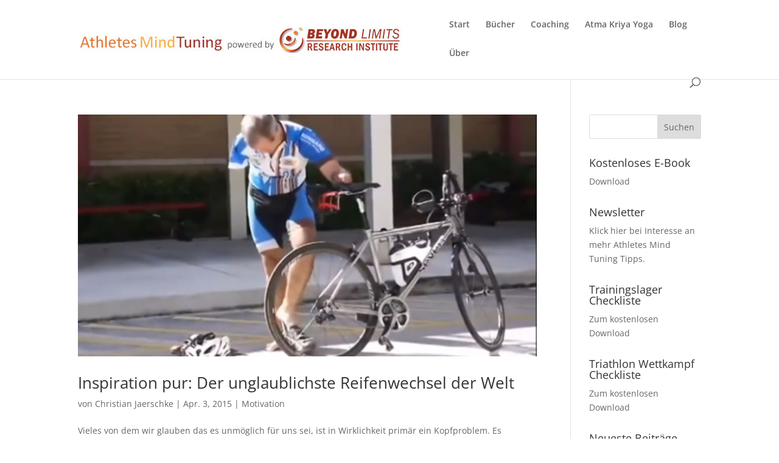

--- FILE ---
content_type: text/html; charset=utf-8
request_url: https://www.youtube-nocookie.com/embed/pHAePSG5YUE?feature=oembed
body_size: 50654
content:
<!DOCTYPE html><html lang="en" dir="ltr" data-cast-api-enabled="true"><head><meta name="viewport" content="width=device-width, initial-scale=1"><meta name="robots" content="noindex"><script nonce="Rsr67IQ_Q360e1rmuYx_Vg">if ('undefined' == typeof Symbol || 'undefined' == typeof Symbol.iterator) {delete Array.prototype.entries;}</script><style name="www-roboto" nonce="0O5NMyTrwt_bkVehg2MFMg">@font-face{font-family:'Roboto';font-style:normal;font-weight:400;font-stretch:100%;src:url(//fonts.gstatic.com/s/roboto/v48/KFO7CnqEu92Fr1ME7kSn66aGLdTylUAMa3GUBHMdazTgWw.woff2)format('woff2');unicode-range:U+0460-052F,U+1C80-1C8A,U+20B4,U+2DE0-2DFF,U+A640-A69F,U+FE2E-FE2F;}@font-face{font-family:'Roboto';font-style:normal;font-weight:400;font-stretch:100%;src:url(//fonts.gstatic.com/s/roboto/v48/KFO7CnqEu92Fr1ME7kSn66aGLdTylUAMa3iUBHMdazTgWw.woff2)format('woff2');unicode-range:U+0301,U+0400-045F,U+0490-0491,U+04B0-04B1,U+2116;}@font-face{font-family:'Roboto';font-style:normal;font-weight:400;font-stretch:100%;src:url(//fonts.gstatic.com/s/roboto/v48/KFO7CnqEu92Fr1ME7kSn66aGLdTylUAMa3CUBHMdazTgWw.woff2)format('woff2');unicode-range:U+1F00-1FFF;}@font-face{font-family:'Roboto';font-style:normal;font-weight:400;font-stretch:100%;src:url(//fonts.gstatic.com/s/roboto/v48/KFO7CnqEu92Fr1ME7kSn66aGLdTylUAMa3-UBHMdazTgWw.woff2)format('woff2');unicode-range:U+0370-0377,U+037A-037F,U+0384-038A,U+038C,U+038E-03A1,U+03A3-03FF;}@font-face{font-family:'Roboto';font-style:normal;font-weight:400;font-stretch:100%;src:url(//fonts.gstatic.com/s/roboto/v48/KFO7CnqEu92Fr1ME7kSn66aGLdTylUAMawCUBHMdazTgWw.woff2)format('woff2');unicode-range:U+0302-0303,U+0305,U+0307-0308,U+0310,U+0312,U+0315,U+031A,U+0326-0327,U+032C,U+032F-0330,U+0332-0333,U+0338,U+033A,U+0346,U+034D,U+0391-03A1,U+03A3-03A9,U+03B1-03C9,U+03D1,U+03D5-03D6,U+03F0-03F1,U+03F4-03F5,U+2016-2017,U+2034-2038,U+203C,U+2040,U+2043,U+2047,U+2050,U+2057,U+205F,U+2070-2071,U+2074-208E,U+2090-209C,U+20D0-20DC,U+20E1,U+20E5-20EF,U+2100-2112,U+2114-2115,U+2117-2121,U+2123-214F,U+2190,U+2192,U+2194-21AE,U+21B0-21E5,U+21F1-21F2,U+21F4-2211,U+2213-2214,U+2216-22FF,U+2308-230B,U+2310,U+2319,U+231C-2321,U+2336-237A,U+237C,U+2395,U+239B-23B7,U+23D0,U+23DC-23E1,U+2474-2475,U+25AF,U+25B3,U+25B7,U+25BD,U+25C1,U+25CA,U+25CC,U+25FB,U+266D-266F,U+27C0-27FF,U+2900-2AFF,U+2B0E-2B11,U+2B30-2B4C,U+2BFE,U+3030,U+FF5B,U+FF5D,U+1D400-1D7FF,U+1EE00-1EEFF;}@font-face{font-family:'Roboto';font-style:normal;font-weight:400;font-stretch:100%;src:url(//fonts.gstatic.com/s/roboto/v48/KFO7CnqEu92Fr1ME7kSn66aGLdTylUAMaxKUBHMdazTgWw.woff2)format('woff2');unicode-range:U+0001-000C,U+000E-001F,U+007F-009F,U+20DD-20E0,U+20E2-20E4,U+2150-218F,U+2190,U+2192,U+2194-2199,U+21AF,U+21E6-21F0,U+21F3,U+2218-2219,U+2299,U+22C4-22C6,U+2300-243F,U+2440-244A,U+2460-24FF,U+25A0-27BF,U+2800-28FF,U+2921-2922,U+2981,U+29BF,U+29EB,U+2B00-2BFF,U+4DC0-4DFF,U+FFF9-FFFB,U+10140-1018E,U+10190-1019C,U+101A0,U+101D0-101FD,U+102E0-102FB,U+10E60-10E7E,U+1D2C0-1D2D3,U+1D2E0-1D37F,U+1F000-1F0FF,U+1F100-1F1AD,U+1F1E6-1F1FF,U+1F30D-1F30F,U+1F315,U+1F31C,U+1F31E,U+1F320-1F32C,U+1F336,U+1F378,U+1F37D,U+1F382,U+1F393-1F39F,U+1F3A7-1F3A8,U+1F3AC-1F3AF,U+1F3C2,U+1F3C4-1F3C6,U+1F3CA-1F3CE,U+1F3D4-1F3E0,U+1F3ED,U+1F3F1-1F3F3,U+1F3F5-1F3F7,U+1F408,U+1F415,U+1F41F,U+1F426,U+1F43F,U+1F441-1F442,U+1F444,U+1F446-1F449,U+1F44C-1F44E,U+1F453,U+1F46A,U+1F47D,U+1F4A3,U+1F4B0,U+1F4B3,U+1F4B9,U+1F4BB,U+1F4BF,U+1F4C8-1F4CB,U+1F4D6,U+1F4DA,U+1F4DF,U+1F4E3-1F4E6,U+1F4EA-1F4ED,U+1F4F7,U+1F4F9-1F4FB,U+1F4FD-1F4FE,U+1F503,U+1F507-1F50B,U+1F50D,U+1F512-1F513,U+1F53E-1F54A,U+1F54F-1F5FA,U+1F610,U+1F650-1F67F,U+1F687,U+1F68D,U+1F691,U+1F694,U+1F698,U+1F6AD,U+1F6B2,U+1F6B9-1F6BA,U+1F6BC,U+1F6C6-1F6CF,U+1F6D3-1F6D7,U+1F6E0-1F6EA,U+1F6F0-1F6F3,U+1F6F7-1F6FC,U+1F700-1F7FF,U+1F800-1F80B,U+1F810-1F847,U+1F850-1F859,U+1F860-1F887,U+1F890-1F8AD,U+1F8B0-1F8BB,U+1F8C0-1F8C1,U+1F900-1F90B,U+1F93B,U+1F946,U+1F984,U+1F996,U+1F9E9,U+1FA00-1FA6F,U+1FA70-1FA7C,U+1FA80-1FA89,U+1FA8F-1FAC6,U+1FACE-1FADC,U+1FADF-1FAE9,U+1FAF0-1FAF8,U+1FB00-1FBFF;}@font-face{font-family:'Roboto';font-style:normal;font-weight:400;font-stretch:100%;src:url(//fonts.gstatic.com/s/roboto/v48/KFO7CnqEu92Fr1ME7kSn66aGLdTylUAMa3OUBHMdazTgWw.woff2)format('woff2');unicode-range:U+0102-0103,U+0110-0111,U+0128-0129,U+0168-0169,U+01A0-01A1,U+01AF-01B0,U+0300-0301,U+0303-0304,U+0308-0309,U+0323,U+0329,U+1EA0-1EF9,U+20AB;}@font-face{font-family:'Roboto';font-style:normal;font-weight:400;font-stretch:100%;src:url(//fonts.gstatic.com/s/roboto/v48/KFO7CnqEu92Fr1ME7kSn66aGLdTylUAMa3KUBHMdazTgWw.woff2)format('woff2');unicode-range:U+0100-02BA,U+02BD-02C5,U+02C7-02CC,U+02CE-02D7,U+02DD-02FF,U+0304,U+0308,U+0329,U+1D00-1DBF,U+1E00-1E9F,U+1EF2-1EFF,U+2020,U+20A0-20AB,U+20AD-20C0,U+2113,U+2C60-2C7F,U+A720-A7FF;}@font-face{font-family:'Roboto';font-style:normal;font-weight:400;font-stretch:100%;src:url(//fonts.gstatic.com/s/roboto/v48/KFO7CnqEu92Fr1ME7kSn66aGLdTylUAMa3yUBHMdazQ.woff2)format('woff2');unicode-range:U+0000-00FF,U+0131,U+0152-0153,U+02BB-02BC,U+02C6,U+02DA,U+02DC,U+0304,U+0308,U+0329,U+2000-206F,U+20AC,U+2122,U+2191,U+2193,U+2212,U+2215,U+FEFF,U+FFFD;}@font-face{font-family:'Roboto';font-style:normal;font-weight:500;font-stretch:100%;src:url(//fonts.gstatic.com/s/roboto/v48/KFO7CnqEu92Fr1ME7kSn66aGLdTylUAMa3GUBHMdazTgWw.woff2)format('woff2');unicode-range:U+0460-052F,U+1C80-1C8A,U+20B4,U+2DE0-2DFF,U+A640-A69F,U+FE2E-FE2F;}@font-face{font-family:'Roboto';font-style:normal;font-weight:500;font-stretch:100%;src:url(//fonts.gstatic.com/s/roboto/v48/KFO7CnqEu92Fr1ME7kSn66aGLdTylUAMa3iUBHMdazTgWw.woff2)format('woff2');unicode-range:U+0301,U+0400-045F,U+0490-0491,U+04B0-04B1,U+2116;}@font-face{font-family:'Roboto';font-style:normal;font-weight:500;font-stretch:100%;src:url(//fonts.gstatic.com/s/roboto/v48/KFO7CnqEu92Fr1ME7kSn66aGLdTylUAMa3CUBHMdazTgWw.woff2)format('woff2');unicode-range:U+1F00-1FFF;}@font-face{font-family:'Roboto';font-style:normal;font-weight:500;font-stretch:100%;src:url(//fonts.gstatic.com/s/roboto/v48/KFO7CnqEu92Fr1ME7kSn66aGLdTylUAMa3-UBHMdazTgWw.woff2)format('woff2');unicode-range:U+0370-0377,U+037A-037F,U+0384-038A,U+038C,U+038E-03A1,U+03A3-03FF;}@font-face{font-family:'Roboto';font-style:normal;font-weight:500;font-stretch:100%;src:url(//fonts.gstatic.com/s/roboto/v48/KFO7CnqEu92Fr1ME7kSn66aGLdTylUAMawCUBHMdazTgWw.woff2)format('woff2');unicode-range:U+0302-0303,U+0305,U+0307-0308,U+0310,U+0312,U+0315,U+031A,U+0326-0327,U+032C,U+032F-0330,U+0332-0333,U+0338,U+033A,U+0346,U+034D,U+0391-03A1,U+03A3-03A9,U+03B1-03C9,U+03D1,U+03D5-03D6,U+03F0-03F1,U+03F4-03F5,U+2016-2017,U+2034-2038,U+203C,U+2040,U+2043,U+2047,U+2050,U+2057,U+205F,U+2070-2071,U+2074-208E,U+2090-209C,U+20D0-20DC,U+20E1,U+20E5-20EF,U+2100-2112,U+2114-2115,U+2117-2121,U+2123-214F,U+2190,U+2192,U+2194-21AE,U+21B0-21E5,U+21F1-21F2,U+21F4-2211,U+2213-2214,U+2216-22FF,U+2308-230B,U+2310,U+2319,U+231C-2321,U+2336-237A,U+237C,U+2395,U+239B-23B7,U+23D0,U+23DC-23E1,U+2474-2475,U+25AF,U+25B3,U+25B7,U+25BD,U+25C1,U+25CA,U+25CC,U+25FB,U+266D-266F,U+27C0-27FF,U+2900-2AFF,U+2B0E-2B11,U+2B30-2B4C,U+2BFE,U+3030,U+FF5B,U+FF5D,U+1D400-1D7FF,U+1EE00-1EEFF;}@font-face{font-family:'Roboto';font-style:normal;font-weight:500;font-stretch:100%;src:url(//fonts.gstatic.com/s/roboto/v48/KFO7CnqEu92Fr1ME7kSn66aGLdTylUAMaxKUBHMdazTgWw.woff2)format('woff2');unicode-range:U+0001-000C,U+000E-001F,U+007F-009F,U+20DD-20E0,U+20E2-20E4,U+2150-218F,U+2190,U+2192,U+2194-2199,U+21AF,U+21E6-21F0,U+21F3,U+2218-2219,U+2299,U+22C4-22C6,U+2300-243F,U+2440-244A,U+2460-24FF,U+25A0-27BF,U+2800-28FF,U+2921-2922,U+2981,U+29BF,U+29EB,U+2B00-2BFF,U+4DC0-4DFF,U+FFF9-FFFB,U+10140-1018E,U+10190-1019C,U+101A0,U+101D0-101FD,U+102E0-102FB,U+10E60-10E7E,U+1D2C0-1D2D3,U+1D2E0-1D37F,U+1F000-1F0FF,U+1F100-1F1AD,U+1F1E6-1F1FF,U+1F30D-1F30F,U+1F315,U+1F31C,U+1F31E,U+1F320-1F32C,U+1F336,U+1F378,U+1F37D,U+1F382,U+1F393-1F39F,U+1F3A7-1F3A8,U+1F3AC-1F3AF,U+1F3C2,U+1F3C4-1F3C6,U+1F3CA-1F3CE,U+1F3D4-1F3E0,U+1F3ED,U+1F3F1-1F3F3,U+1F3F5-1F3F7,U+1F408,U+1F415,U+1F41F,U+1F426,U+1F43F,U+1F441-1F442,U+1F444,U+1F446-1F449,U+1F44C-1F44E,U+1F453,U+1F46A,U+1F47D,U+1F4A3,U+1F4B0,U+1F4B3,U+1F4B9,U+1F4BB,U+1F4BF,U+1F4C8-1F4CB,U+1F4D6,U+1F4DA,U+1F4DF,U+1F4E3-1F4E6,U+1F4EA-1F4ED,U+1F4F7,U+1F4F9-1F4FB,U+1F4FD-1F4FE,U+1F503,U+1F507-1F50B,U+1F50D,U+1F512-1F513,U+1F53E-1F54A,U+1F54F-1F5FA,U+1F610,U+1F650-1F67F,U+1F687,U+1F68D,U+1F691,U+1F694,U+1F698,U+1F6AD,U+1F6B2,U+1F6B9-1F6BA,U+1F6BC,U+1F6C6-1F6CF,U+1F6D3-1F6D7,U+1F6E0-1F6EA,U+1F6F0-1F6F3,U+1F6F7-1F6FC,U+1F700-1F7FF,U+1F800-1F80B,U+1F810-1F847,U+1F850-1F859,U+1F860-1F887,U+1F890-1F8AD,U+1F8B0-1F8BB,U+1F8C0-1F8C1,U+1F900-1F90B,U+1F93B,U+1F946,U+1F984,U+1F996,U+1F9E9,U+1FA00-1FA6F,U+1FA70-1FA7C,U+1FA80-1FA89,U+1FA8F-1FAC6,U+1FACE-1FADC,U+1FADF-1FAE9,U+1FAF0-1FAF8,U+1FB00-1FBFF;}@font-face{font-family:'Roboto';font-style:normal;font-weight:500;font-stretch:100%;src:url(//fonts.gstatic.com/s/roboto/v48/KFO7CnqEu92Fr1ME7kSn66aGLdTylUAMa3OUBHMdazTgWw.woff2)format('woff2');unicode-range:U+0102-0103,U+0110-0111,U+0128-0129,U+0168-0169,U+01A0-01A1,U+01AF-01B0,U+0300-0301,U+0303-0304,U+0308-0309,U+0323,U+0329,U+1EA0-1EF9,U+20AB;}@font-face{font-family:'Roboto';font-style:normal;font-weight:500;font-stretch:100%;src:url(//fonts.gstatic.com/s/roboto/v48/KFO7CnqEu92Fr1ME7kSn66aGLdTylUAMa3KUBHMdazTgWw.woff2)format('woff2');unicode-range:U+0100-02BA,U+02BD-02C5,U+02C7-02CC,U+02CE-02D7,U+02DD-02FF,U+0304,U+0308,U+0329,U+1D00-1DBF,U+1E00-1E9F,U+1EF2-1EFF,U+2020,U+20A0-20AB,U+20AD-20C0,U+2113,U+2C60-2C7F,U+A720-A7FF;}@font-face{font-family:'Roboto';font-style:normal;font-weight:500;font-stretch:100%;src:url(//fonts.gstatic.com/s/roboto/v48/KFO7CnqEu92Fr1ME7kSn66aGLdTylUAMa3yUBHMdazQ.woff2)format('woff2');unicode-range:U+0000-00FF,U+0131,U+0152-0153,U+02BB-02BC,U+02C6,U+02DA,U+02DC,U+0304,U+0308,U+0329,U+2000-206F,U+20AC,U+2122,U+2191,U+2193,U+2212,U+2215,U+FEFF,U+FFFD;}</style><script name="www-roboto" nonce="Rsr67IQ_Q360e1rmuYx_Vg">if (document.fonts && document.fonts.load) {document.fonts.load("400 10pt Roboto", "E"); document.fonts.load("500 10pt Roboto", "E");}</script><link rel="stylesheet" href="/s/player/b95b0e7a/www-player.css" name="www-player" nonce="0O5NMyTrwt_bkVehg2MFMg"><link rel="stylesheet" href="/s/embeds/eaa3d07e/embed_ui_css.css" name="embed-ui" nonce="0O5NMyTrwt_bkVehg2MFMg"><style nonce="0O5NMyTrwt_bkVehg2MFMg">html {overflow: hidden;}body {font: 12px Roboto, Arial, sans-serif; background-color: #000; color: #fff; height: 100%; width: 100%; overflow: hidden; position: absolute; margin: 0; padding: 0;}#player {width: 100%; height: 100%;}h1 {text-align: center; color: #fff;}h3 {margin-top: 6px; margin-bottom: 3px;}.player-unavailable {position: absolute; top: 0; left: 0; right: 0; bottom: 0; padding: 25px; font-size: 13px; background: url(/img/meh7.png) 50% 65% no-repeat;}.player-unavailable .message {text-align: left; margin: 0 -5px 15px; padding: 0 5px 14px; border-bottom: 1px solid #888; font-size: 19px; font-weight: normal;}.player-unavailable a {color: #167ac6; text-decoration: none;}</style><script nonce="Rsr67IQ_Q360e1rmuYx_Vg">var ytcsi={gt:function(n){n=(n||"")+"data_";return ytcsi[n]||(ytcsi[n]={tick:{},info:{},gel:{preLoggedGelInfos:[]}})},now:window.performance&&window.performance.timing&&window.performance.now&&window.performance.timing.navigationStart?function(){return window.performance.timing.navigationStart+window.performance.now()}:function(){return(new Date).getTime()},tick:function(l,t,n){var ticks=ytcsi.gt(n).tick;var v=t||ytcsi.now();if(ticks[l]){ticks["_"+l]=ticks["_"+l]||[ticks[l]];ticks["_"+l].push(v)}ticks[l]=
v},info:function(k,v,n){ytcsi.gt(n).info[k]=v},infoGel:function(p,n){ytcsi.gt(n).gel.preLoggedGelInfos.push(p)},setStart:function(t,n){ytcsi.tick("_start",t,n)}};
(function(w,d){function isGecko(){if(!w.navigator)return false;try{if(w.navigator.userAgentData&&w.navigator.userAgentData.brands&&w.navigator.userAgentData.brands.length){var brands=w.navigator.userAgentData.brands;var i=0;for(;i<brands.length;i++)if(brands[i]&&brands[i].brand==="Firefox")return true;return false}}catch(e){setTimeout(function(){throw e;})}if(!w.navigator.userAgent)return false;var ua=w.navigator.userAgent;return ua.indexOf("Gecko")>0&&ua.toLowerCase().indexOf("webkit")<0&&ua.indexOf("Edge")<
0&&ua.indexOf("Trident")<0&&ua.indexOf("MSIE")<0}ytcsi.setStart(w.performance?w.performance.timing.responseStart:null);var isPrerender=(d.visibilityState||d.webkitVisibilityState)=="prerender";var vName=!d.visibilityState&&d.webkitVisibilityState?"webkitvisibilitychange":"visibilitychange";if(isPrerender){var startTick=function(){ytcsi.setStart();d.removeEventListener(vName,startTick)};d.addEventListener(vName,startTick,false)}if(d.addEventListener)d.addEventListener(vName,function(){ytcsi.tick("vc")},
false);if(isGecko()){var isHidden=(d.visibilityState||d.webkitVisibilityState)=="hidden";if(isHidden)ytcsi.tick("vc")}var slt=function(el,t){setTimeout(function(){var n=ytcsi.now();el.loadTime=n;if(el.slt)el.slt()},t)};w.__ytRIL=function(el){if(!el.getAttribute("data-thumb"))if(w.requestAnimationFrame)w.requestAnimationFrame(function(){slt(el,0)});else slt(el,16)}})(window,document);
</script><script nonce="Rsr67IQ_Q360e1rmuYx_Vg">var ytcfg={d:function(){return window.yt&&yt.config_||ytcfg.data_||(ytcfg.data_={})},get:function(k,o){return k in ytcfg.d()?ytcfg.d()[k]:o},set:function(){var a=arguments;if(a.length>1)ytcfg.d()[a[0]]=a[1];else{var k;for(k in a[0])ytcfg.d()[k]=a[0][k]}}};
ytcfg.set({"CLIENT_CANARY_STATE":"none","DEVICE":"cbr\u003dChrome\u0026cbrand\u003dapple\u0026cbrver\u003d131.0.0.0\u0026ceng\u003dWebKit\u0026cengver\u003d537.36\u0026cos\u003dMacintosh\u0026cosver\u003d10_15_7\u0026cplatform\u003dDESKTOP","EVENT_ID":"575uafayMOKp_tcPxffY6Q4","EXPERIMENT_FLAGS":{"ab_det_apb_b":true,"ab_det_apm":true,"ab_det_el_h":true,"ab_det_em_inj":true,"ab_l_sig_st":true,"ab_l_sig_st_e":true,"action_companion_center_align_description":true,"allow_skip_networkless":true,"always_send_and_write":true,"att_web_record_metrics":true,"attmusi":true,"c3_enable_button_impression_logging":true,"c3_watch_page_component":true,"cancel_pending_navs":true,"clean_up_manual_attribution_header":true,"config_age_report_killswitch":true,"cow_optimize_idom_compat":true,"csi_config_handling_infra":true,"csi_on_gel":true,"delhi_mweb_colorful_sd":true,"delhi_mweb_colorful_sd_v2":true,"deprecate_csi_has_info":true,"deprecate_pair_servlet_enabled":true,"desktop_sparkles_light_cta_button":true,"disable_cached_masthead_data":true,"disable_child_node_auto_formatted_strings":true,"disable_enf_isd":true,"disable_log_to_visitor_layer":true,"disable_pacf_logging_for_memory_limited_tv":true,"embeds_desktoff_nonmobile_eligible":true,"embeds_desktoff_nonmobile_enabled":true,"embeds_desktop_enable_volume_slider":true,"embeds_enable_eid_enforcement_for_youtube":true,"embeds_enable_info_panel_dismissal":true,"embeds_enable_pfp_always_unbranded":true,"embeds_muted_autoplay_sound_fix":true,"embeds_serve_es6_client":true,"embeds_web_nwl_disable_nocookie":true,"embeds_web_updated_shorts_definition_fix":true,"enable_active_view_display_ad_renderer_web_home":true,"enable_ad_disclosure_banner_a11y_fix":true,"enable_chips_shelf_view_model_fully_reactive":true,"enable_client_creator_goal_ticker_bar_revamp":true,"enable_client_only_wiz_direct_reactions":true,"enable_client_sli_logging":true,"enable_client_streamz_web":true,"enable_client_ve_spec":true,"enable_cloud_save_error_popup_after_retry":true,"enable_cookie_reissue_iframe":true,"enable_dai_sdf_h5_preroll":true,"enable_datasync_id_header_in_web_vss_pings":true,"enable_default_mono_cta_migration_web_client":true,"enable_dma_post_enforcement":true,"enable_docked_chat_messages":true,"enable_entity_store_from_dependency_injection":true,"enable_inline_muted_playback_on_web_search":true,"enable_inline_muted_playback_on_web_search_for_vdc":true,"enable_inline_muted_playback_on_web_search_for_vdcb":true,"enable_is_mini_app_page_active_bugfix":true,"enable_live_overlay_feed_in_live_chat":true,"enable_logging_first_user_action_after_game_ready":true,"enable_ltc_param_fetch_from_innertube":true,"enable_masthead_mweb_padding_fix":true,"enable_menu_renderer_button_in_mweb_hclr":true,"enable_mini_app_command_handler_mweb_fix":true,"enable_mini_app_iframe_loaded_logging":true,"enable_mini_guide_downloads_item":true,"enable_mixed_direction_formatted_strings":true,"enable_mweb_keyboard_shortcuts":true,"enable_mweb_livestream_ui_update":true,"enable_mweb_new_caption_language_picker":true,"enable_names_handles_account_switcher":true,"enable_network_request_logging_on_game_events":true,"enable_new_paid_product_placement":true,"enable_obtaining_ppn_query_param":true,"enable_open_in_new_tab_icon_for_short_dr_for_desktop_search":true,"enable_open_yt_content":true,"enable_origin_query_parameter_bugfix":true,"enable_pause_ads_on_ytv_html5":true,"enable_payments_purchase_manager":true,"enable_pdp_icon_prefetch":true,"enable_pl_r_si_fa":true,"enable_place_pivot_url":true,"enable_playable_a11y_label_with_badge_text":true,"enable_pv_screen_modern_text":true,"enable_removing_navbar_title_on_hashtag_page_mweb":true,"enable_resetting_scroll_position_on_flow_change":true,"enable_rta_manager":true,"enable_sdf_companion_h5":true,"enable_sdf_dai_h5_midroll":true,"enable_sdf_h5_endemic_mid_post_roll":true,"enable_sdf_on_h5_unplugged_vod_midroll":true,"enable_sdf_shorts_player_bytes_h5":true,"enable_sdk_performance_network_logging":true,"enable_sending_unwrapped_game_audio_as_serialized_metadata":true,"enable_sfv_effect_pivot_url":true,"enable_shorts_new_carousel":true,"enable_skip_ad_guidance_prompt":true,"enable_skippable_ads_for_unplugged_ad_pod":true,"enable_smearing_expansion_dai":true,"enable_third_party_info":true,"enable_time_out_messages":true,"enable_timeline_view_modern_transcript_fe":true,"enable_video_display_compact_button_group_for_desktop_search":true,"enable_watch_next_pause_autoplay_lact":true,"enable_web_home_top_landscape_image_layout_level_click":true,"enable_web_tiered_gel":true,"enable_window_constrained_buy_flow_dialog":true,"enable_wiz_queue_effect_and_on_init_initial_runs":true,"enable_ypc_spinners":true,"enable_yt_ata_iframe_authuser":true,"export_networkless_options":true,"export_player_version_to_ytconfig":true,"fill_single_video_with_notify_to_lasr":true,"fix_ad_miniplayer_controls_rendering":true,"fix_ads_tracking_for_swf_config_deprecation_mweb":true,"h5_companion_enable_adcpn_macro_substitution_for_click_pings":true,"h5_inplayer_enable_adcpn_macro_substitution_for_click_pings":true,"h5_reset_cache_and_filter_before_update_masthead":true,"hide_channel_creation_title_for_mweb":true,"high_ccv_client_side_caching_h5":true,"html5_log_trigger_events_with_debug_data":true,"html5_ssdai_enable_media_end_cue_range":true,"il_attach_cache_limit":true,"il_use_view_model_logging_context":true,"is_browser_support_for_webcam_streaming":true,"json_condensed_response":true,"kev_adb_pg":true,"kevlar_gel_error_routing":true,"kevlar_watch_cinematics":true,"live_chat_enable_controller_extraction":true,"live_chat_enable_rta_manager":true,"live_chat_increased_min_height":true,"log_click_with_layer_from_element_in_command_handler":true,"log_errors_through_nwl_on_retry":true,"mdx_enable_privacy_disclosure_ui":true,"mdx_load_cast_api_bootstrap_script":true,"medium_progress_bar_modification":true,"migrate_remaining_web_ad_badges_to_innertube":true,"mobile_account_menu_refresh":true,"mweb_a11y_enable_player_controls_invisible_toggle":true,"mweb_account_linking_noapp":true,"mweb_after_render_to_scheduler":true,"mweb_allow_modern_search_suggest_behavior":true,"mweb_animated_actions":true,"mweb_app_upsell_button_direct_to_app":true,"mweb_big_progress_bar":true,"mweb_c3_disable_carve_out":true,"mweb_c3_disable_carve_out_keep_external_links":true,"mweb_c3_enable_adaptive_signals":true,"mweb_c3_endscreen":true,"mweb_c3_endscreen_v2":true,"mweb_c3_library_page_enable_recent_shelf":true,"mweb_c3_remove_web_navigation_endpoint_data":true,"mweb_c3_use_canonical_from_player_response":true,"mweb_cinematic_watch":true,"mweb_command_handler":true,"mweb_delay_watch_initial_data":true,"mweb_disable_searchbar_scroll":true,"mweb_enable_click_to_play_pause":true,"mweb_enable_fine_scrubbing_for_recs":true,"mweb_enable_keto_batch_player_fullscreen":true,"mweb_enable_keto_batch_player_progress_bar":true,"mweb_enable_keto_batch_player_tooltips":true,"mweb_enable_lockup_view_model_for_ucp":true,"mweb_enable_mix_panel_title_metadata":true,"mweb_enable_more_drawer":true,"mweb_enable_optional_fullscreen_landscape_locking":true,"mweb_enable_overlay_touch_manager":true,"mweb_enable_premium_carve_out_fix":true,"mweb_enable_refresh_detection":true,"mweb_enable_search_imp":true,"mweb_enable_sequence_signal":true,"mweb_enable_shorts_pivot_button":true,"mweb_enable_shorts_video_preload":true,"mweb_enable_skippables_on_jio_phone":true,"mweb_enable_storyboards":true,"mweb_enable_two_line_title_on_shorts":true,"mweb_enable_varispeed_controller":true,"mweb_enable_warm_channel_requests":true,"mweb_enable_watch_feed_infinite_scroll":true,"mweb_enable_wrapped_unplugged_pause_membership_dialog_renderer":true,"mweb_filter_video_format_in_webfe":true,"mweb_fix_livestream_seeking":true,"mweb_fix_monitor_visibility_after_render":true,"mweb_fix_section_list_continuation_item_renderers":true,"mweb_force_ios_fallback_to_native_control":true,"mweb_fp_auto_fullscreen":true,"mweb_fullscreen_controls":true,"mweb_fullscreen_controls_action_buttons":true,"mweb_fullscreen_watch_system":true,"mweb_home_reactive_shorts":true,"mweb_innertube_search_command":true,"mweb_kaios_enable_autoplay_switch_view_model":true,"mweb_lang_in_html":true,"mweb_like_button_synced_with_entities":true,"mweb_logo_use_home_page_ve":true,"mweb_module_decoration":true,"mweb_native_control_in_faux_fullscreen_shared":true,"mweb_panel_container_inert":true,"mweb_player_control_on_hover":true,"mweb_player_delhi_dtts":true,"mweb_player_settings_use_bottom_sheet":true,"mweb_player_show_previous_next_buttons_in_playlist":true,"mweb_player_skip_no_op_state_changes":true,"mweb_player_user_select_none":true,"mweb_playlist_engagement_panel":true,"mweb_progress_bar_seek_on_mouse_click":true,"mweb_pull_2_full":true,"mweb_pull_2_full_enable_touch_handlers":true,"mweb_schedule_warm_watch_response":true,"mweb_searchbox_legacy_navigation":true,"mweb_see_fewer_shorts":true,"mweb_sheets_ui_refresh":true,"mweb_shorts_comments_panel_id_change":true,"mweb_shorts_early_continuation":true,"mweb_show_ios_smart_banner":true,"mweb_use_server_url_on_startup":true,"mweb_watch_captions_enable_auto_translate":true,"mweb_watch_captions_set_default_size":true,"mweb_watch_stop_scheduler_on_player_response":true,"mweb_watchfeed_big_thumbnails":true,"mweb_yt_searchbox":true,"networkless_logging":true,"no_client_ve_attach_unless_shown":true,"nwl_send_from_memory_when_online":true,"pageid_as_header_web":true,"playback_settings_use_switch_menu":true,"player_controls_autonav_fix":true,"player_controls_skip_double_signal_update":true,"player_controls_volume_controls_use_player_props":true,"polymer_bad_build_labels":true,"polymer_verifiy_app_state":true,"qoe_send_and_write":true,"remove_chevron_from_ad_disclosure_banner_h5":true,"remove_masthead_channel_banner_on_refresh":true,"remove_slot_id_exited_trigger_for_dai_in_player_slot_expire":true,"replace_client_url_parsing_with_server_signal":true,"service_worker_enabled":true,"service_worker_push_enabled":true,"service_worker_push_home_page_prompt":true,"service_worker_push_watch_page_prompt":true,"shell_load_gcf":true,"shorten_initial_gel_batch_timeout":true,"should_use_yt_voice_endpoint_in_kaios":true,"skip_invalid_ytcsi_ticks":true,"skip_setting_info_in_csi_data_object":true,"smarter_ve_dedupping":true,"speedmaster_no_seek":true,"start_client_gcf_mweb":true,"stop_handling_click_for_non_rendering_overlay_layout":true,"suppress_error_204_logging":true,"synced_panel_scrolling_controller":true,"use_event_time_ms_header":true,"use_fifo_for_networkless":true,"use_player_abuse_bg_library":true,"use_request_time_ms_header":true,"use_session_based_sampling":true,"use_thumbnail_overlay_time_status_renderer_for_live_badge":true,"use_ts_visibilitylogger":true,"vss_final_ping_send_and_write":true,"vss_playback_use_send_and_write":true,"web_adaptive_repeat_ase":true,"web_always_load_chat_support":true,"web_animated_like":true,"web_api_url":true,"web_attributed_string_deep_equal_bugfix":true,"web_autonav_allow_off_by_default":true,"web_button_vm_refactor_disabled":true,"web_c3_log_app_init_finish":true,"web_csi_action_sampling_enabled":true,"web_dedupe_ve_grafting":true,"web_disable_backdrop_filter":true,"web_enable_ab_rsp_cl":true,"web_enable_course_icon_update":true,"web_enable_error_204":true,"web_enable_horizontal_video_attributes_section":true,"web_fix_segmented_like_dislike_undefined":true,"web_gcf_hashes_innertube":true,"web_gel_timeout_cap":true,"web_metadata_carousel_elref_bugfix":true,"web_parent_target_for_sheets":true,"web_persist_server_autonav_state_on_client":true,"web_playback_associated_log_ctt":true,"web_playback_associated_ve":true,"web_prefetch_preload_video":true,"web_progress_bar_draggable":true,"web_resizable_advertiser_banner_on_masthead_safari_fix":true,"web_scheduler_auto_init":true,"web_shorts_just_watched_on_channel_and_pivot_study":true,"web_shorts_just_watched_overlay":true,"web_shorts_pivot_button_view_model_reactive":true,"web_update_panel_visibility_logging_fix":true,"web_video_attribute_view_model_a11y_fix":true,"web_watch_controls_state_signals":true,"web_wiz_attributed_string":true,"web_yt_config_context":true,"webfe_mweb_watch_microdata":true,"webfe_watch_shorts_canonical_url_fix":true,"webpo_exit_on_net_err":true,"wiz_diff_overwritable":true,"wiz_memoize_stamper_items":true,"woffle_used_state_report":true,"wpo_gel_strz":true,"ytcp_paper_tooltip_use_scoped_owner_root":true,"ytidb_clear_embedded_player":true,"H5_async_logging_delay_ms":30000.0,"attention_logging_scroll_throttle":500.0,"autoplay_pause_by_lact_sampling_fraction":0.0,"cinematic_watch_effect_opacity":0.4,"log_window_onerror_fraction":0.1,"speedmaster_playback_rate":2.0,"tv_pacf_logging_sample_rate":0.01,"web_attention_logging_scroll_throttle":500.0,"web_load_prediction_threshold":0.1,"web_navigation_prediction_threshold":0.1,"web_pbj_log_warning_rate":0.0,"web_system_health_fraction":0.01,"ytidb_transaction_ended_event_rate_limit":0.02,"active_time_update_interval_ms":10000,"att_init_delay":500,"autoplay_pause_by_lact_sec":0,"botguard_async_snapshot_timeout_ms":3000,"check_navigator_accuracy_timeout_ms":0,"cinematic_watch_css_filter_blur_strength":40,"cinematic_watch_fade_out_duration":500,"close_webview_delay_ms":100,"cloud_save_game_data_rate_limit_ms":3000,"compression_disable_point":10,"custom_active_view_tos_timeout_ms":3600000,"embeds_widget_poll_interval_ms":0,"gel_min_batch_size":3,"gel_queue_timeout_max_ms":60000,"get_async_timeout_ms":60000,"hide_cta_for_home_web_video_ads_animate_in_time":2,"html5_byterate_soft_cap":0,"initial_gel_batch_timeout":2000,"max_body_size_to_compress":500000,"max_prefetch_window_sec_for_livestream_optimization":10,"min_prefetch_offset_sec_for_livestream_optimization":20,"mini_app_container_iframe_src_update_delay_ms":0,"multiple_preview_news_duration_time":11000,"mweb_c3_toast_duration_ms":5000,"mweb_deep_link_fallback_timeout_ms":10000,"mweb_delay_response_received_actions":100,"mweb_fp_dpad_rate_limit_ms":0,"mweb_fp_dpad_watch_title_clamp_lines":0,"mweb_history_manager_cache_size":100,"mweb_ios_fullscreen_playback_transition_delay_ms":500,"mweb_ios_fullscreen_system_pause_epilson_ms":0,"mweb_override_response_store_expiration_ms":0,"mweb_shorts_early_continuation_trigger_threshold":4,"mweb_w2w_max_age_seconds":0,"mweb_watch_captions_default_size":2,"neon_dark_launch_gradient_count":0,"network_polling_interval":30000,"play_click_interval_ms":30000,"play_ping_interval_ms":10000,"prefetch_comments_ms_after_video":0,"send_config_hash_timer":0,"service_worker_push_logged_out_prompt_watches":-1,"service_worker_push_prompt_cap":-1,"service_worker_push_prompt_delay_microseconds":3888000000000,"show_mini_app_ad_frequency_cap_ms":300000,"slow_compressions_before_abandon_count":4,"speedmaster_cancellation_movement_dp":10,"speedmaster_touch_activation_ms":500,"web_attention_logging_throttle":500,"web_foreground_heartbeat_interval_ms":28000,"web_gel_debounce_ms":10000,"web_logging_max_batch":100,"web_max_tracing_events":50,"web_tracing_session_replay":0,"wil_icon_max_concurrent_fetches":9999,"ytidb_remake_db_retries":3,"ytidb_reopen_db_retries":3,"WebClientReleaseProcessCritical__youtube_embeds_client_version_override":"","WebClientReleaseProcessCritical__youtube_embeds_web_client_version_override":"","WebClientReleaseProcessCritical__youtube_mweb_client_version_override":"","debug_forced_internalcountrycode":"","embeds_web_synth_ch_headers_banned_urls_regex":"","enable_web_media_service":"DISABLED","il_payload_scraping":"","live_chat_unicode_emoji_json_url":"https://www.gstatic.com/youtube/img/emojis/emojis-svg-9.json","mweb_deep_link_feature_tag_suffix":"11268432","mweb_enable_shorts_innertube_player_prefetch_trigger":"NONE","mweb_fp_dpad":"home,search,browse,channel,create_channel,experiments,settings,trending,oops,404,paid_memberships,sponsorship,premium,shorts","mweb_fp_dpad_linear_navigation":"","mweb_fp_dpad_linear_navigation_visitor":"","mweb_fp_dpad_visitor":"","mweb_preload_video_by_player_vars":"","mweb_sign_in_button_style":"STYLE_SUGGESTIVE_AVATAR","place_pivot_triggering_container_alternate":"","place_pivot_triggering_counterfactual_container_alternate":"","search_ui_mweb_searchbar_restyle":"DEFAULT","service_worker_push_force_notification_prompt_tag":"1","service_worker_scope":"/","suggest_exp_str":"","web_client_version_override":"","kevlar_command_handler_command_banlist":[],"mini_app_ids_without_game_ready":["UgkxHHtsak1SC8mRGHMZewc4HzeAY3yhPPmJ","Ugkx7OgzFqE6z_5Mtf4YsotGfQNII1DF_RBm"],"web_op_signal_type_banlist":[],"web_tracing_enabled_spans":["event","command"]},"GAPI_HINT_PARAMS":"m;/_/scs/abc-static/_/js/k\u003dgapi.gapi.en.FZb77tO2YW4.O/d\u003d1/rs\u003dAHpOoo8lqavmo6ayfVxZovyDiP6g3TOVSQ/m\u003d__features__","GAPI_HOST":"https://apis.google.com","GAPI_LOCALE":"en_US","GL":"US","HL":"en","HTML_DIR":"ltr","HTML_LANG":"en","INNERTUBE_API_KEY":"AIzaSyAO_FJ2SlqU8Q4STEHLGCilw_Y9_11qcW8","INNERTUBE_API_VERSION":"v1","INNERTUBE_CLIENT_NAME":"WEB_EMBEDDED_PLAYER","INNERTUBE_CLIENT_VERSION":"2.20260116.01.00","INNERTUBE_CONTEXT":{"client":{"hl":"en","gl":"US","remoteHost":"3.20.240.58","deviceMake":"Apple","deviceModel":"","visitorData":"[base64]%3D%3D","userAgent":"Mozilla/5.0 (Macintosh; Intel Mac OS X 10_15_7) AppleWebKit/537.36 (KHTML, like Gecko) Chrome/131.0.0.0 Safari/537.36; ClaudeBot/1.0; +claudebot@anthropic.com),gzip(gfe)","clientName":"WEB_EMBEDDED_PLAYER","clientVersion":"2.20260116.01.00","osName":"Macintosh","osVersion":"10_15_7","originalUrl":"https://www.youtube-nocookie.com/embed/pHAePSG5YUE?feature\u003doembed","platform":"DESKTOP","clientFormFactor":"UNKNOWN_FORM_FACTOR","configInfo":{"appInstallData":"[base64]"},"browserName":"Chrome","browserVersion":"131.0.0.0","acceptHeader":"text/html,application/xhtml+xml,application/xml;q\u003d0.9,image/webp,image/apng,*/*;q\u003d0.8,application/signed-exchange;v\u003db3;q\u003d0.9","deviceExperimentId":"ChxOelU1TnpJeE9UVXlNalExTnpJME5Ea3pPQT09EOf9ussGGOf9ussG","rolloutToken":"CMSVo8yet_KW_wEQ7dPxw-GYkgMY7dPxw-GYkgM%3D"},"user":{"lockedSafetyMode":false},"request":{"useSsl":true},"clickTracking":{"clickTrackingParams":"IhMItsLxw+GYkgMV4pT/BB3FOzbtMgZvZW1iZWQ\u003d"},"thirdParty":{"embeddedPlayerContext":{"embeddedPlayerEncryptedContext":"AD5ZzFRT6PHhVqQKeAsW8wmjp_QxjJM9lESVr_2H6nnFY_d5BYA4ap27jWwkVb5i2dpcnOIQBp5HzL0aakoMU1Pxl05CK6rBvQnF5ewgT65W-yDuNDEdikeIGMjNBM2_OTBfEZdWuYb5_J4L0APdbVis76k","ancestorOriginsSupported":false}}},"INNERTUBE_CONTEXT_CLIENT_NAME":56,"INNERTUBE_CONTEXT_CLIENT_VERSION":"2.20260116.01.00","INNERTUBE_CONTEXT_GL":"US","INNERTUBE_CONTEXT_HL":"en","LATEST_ECATCHER_SERVICE_TRACKING_PARAMS":{"client.name":"WEB_EMBEDDED_PLAYER","client.jsfeat":"2021"},"LOGGED_IN":false,"PAGE_BUILD_LABEL":"youtube.embeds.web_20260116_01_RC00","PAGE_CL":856990104,"SERVER_NAME":"WebFE","VISITOR_DATA":"[base64]%3D%3D","WEB_PLAYER_CONTEXT_CONFIGS":{"WEB_PLAYER_CONTEXT_CONFIG_ID_EMBEDDED_PLAYER":{"rootElementId":"movie_player","jsUrl":"/s/player/b95b0e7a/player_embed.vflset/en_US/base.js","cssUrl":"/s/player/b95b0e7a/www-player.css","contextId":"WEB_PLAYER_CONTEXT_CONFIG_ID_EMBEDDED_PLAYER","eventLabel":"embedded","contentRegion":"US","hl":"en_US","hostLanguage":"en","innertubeApiKey":"AIzaSyAO_FJ2SlqU8Q4STEHLGCilw_Y9_11qcW8","innertubeApiVersion":"v1","innertubeContextClientVersion":"2.20260116.01.00","device":{"brand":"apple","model":"","browser":"Chrome","browserVersion":"131.0.0.0","os":"Macintosh","osVersion":"10_15_7","platform":"DESKTOP","interfaceName":"WEB_EMBEDDED_PLAYER","interfaceVersion":"2.20260116.01.00"},"serializedExperimentIds":"24004644,51010235,51063643,51098299,51204329,51222973,51340662,51349914,51353393,51366423,51389629,51404808,51404810,51484222,51490331,51500051,51505436,51530495,51534669,51557843,51560386,51565116,51566373,51578633,51583565,51583821,51585555,51586118,51605258,51605395,51611457,51615067,51620866,51621065,51622845,51632249,51637029,51638932,51645552,51648336,51656217,51666850,51672162,51678339,51681662,51683502,51684301,51684306,51691589,51693510,51696107,51696619,51697032,51700777,51701615,51704637,51705183,51705185,51709243,51711227,51711298,51712601,51713237,51714463,51717474,51719411,51719627,51720573,51723508,51735449,51737134,51737870,51738919,51741220,51742828,51742877,51744563","serializedExperimentFlags":"H5_async_logging_delay_ms\u003d30000.0\u0026PlayerWeb__h5_enable_advisory_rating_restrictions\u003dtrue\u0026a11y_h5_associate_survey_question\u003dtrue\u0026ab_det_apb_b\u003dtrue\u0026ab_det_apm\u003dtrue\u0026ab_det_el_h\u003dtrue\u0026ab_det_em_inj\u003dtrue\u0026ab_l_sig_st\u003dtrue\u0026ab_l_sig_st_e\u003dtrue\u0026action_companion_center_align_description\u003dtrue\u0026ad_pod_disable_companion_persist_ads_quality\u003dtrue\u0026add_stmp_logs_for_voice_boost\u003dtrue\u0026allow_autohide_on_paused_videos\u003dtrue\u0026allow_drm_override\u003dtrue\u0026allow_live_autoplay\u003dtrue\u0026allow_poltergust_autoplay\u003dtrue\u0026allow_skip_networkless\u003dtrue\u0026allow_vp9_1080p_mq_enc\u003dtrue\u0026always_cache_redirect_endpoint\u003dtrue\u0026always_send_and_write\u003dtrue\u0026annotation_module_vast_cards_load_logging_fraction\u003d1.0\u0026assign_drm_family_by_format\u003dtrue\u0026att_web_record_metrics\u003dtrue\u0026attention_logging_scroll_throttle\u003d500.0\u0026attmusi\u003dtrue\u0026autoplay_time\u003d10000\u0026autoplay_time_for_fullscreen\u003d-1\u0026autoplay_time_for_music_content\u003d-1\u0026bg_vm_reinit_threshold\u003d7200000\u0026blocked_packages_for_sps\u003d[]\u0026botguard_async_snapshot_timeout_ms\u003d3000\u0026captions_url_add_ei\u003dtrue\u0026check_navigator_accuracy_timeout_ms\u003d0\u0026clean_up_manual_attribution_header\u003dtrue\u0026compression_disable_point\u003d10\u0026cow_optimize_idom_compat\u003dtrue\u0026csi_config_handling_infra\u003dtrue\u0026csi_on_gel\u003dtrue\u0026custom_active_view_tos_timeout_ms\u003d3600000\u0026dash_manifest_version\u003d5\u0026debug_bandaid_hostname\u003d\u0026debug_bandaid_port\u003d0\u0026debug_sherlog_username\u003d\u0026delhi_fast_follow_autonav_toggle\u003dtrue\u0026delhi_modern_player_default_thumbnail_percentage\u003d0.0\u0026delhi_modern_player_faster_autohide_delay_ms\u003d2000\u0026delhi_modern_player_pause_thumbnail_percentage\u003d0.6\u0026delhi_modern_web_player_blending_mode\u003d\u0026delhi_modern_web_player_disable_frosted_glass\u003dtrue\u0026delhi_modern_web_player_horizontal_volume_controls\u003dtrue\u0026delhi_modern_web_player_lhs_volume_controls\u003dtrue\u0026delhi_modern_web_player_responsive_compact_controls_threshold\u003d0\u0026deprecate_22\u003dtrue\u0026deprecate_csi_has_info\u003dtrue\u0026deprecate_delay_ping\u003dtrue\u0026deprecate_pair_servlet_enabled\u003dtrue\u0026desktop_sparkles_light_cta_button\u003dtrue\u0026disable_av1_setting\u003dtrue\u0026disable_branding_context\u003dtrue\u0026disable_cached_masthead_data\u003dtrue\u0026disable_channel_id_check_for_suspended_channels\u003dtrue\u0026disable_child_node_auto_formatted_strings\u003dtrue\u0026disable_enf_isd\u003dtrue\u0026disable_lifa_for_supex_users\u003dtrue\u0026disable_log_to_visitor_layer\u003dtrue\u0026disable_mdx_connection_in_mdx_module_for_music_web\u003dtrue\u0026disable_pacf_logging_for_memory_limited_tv\u003dtrue\u0026disable_reduced_fullscreen_autoplay_countdown_for_minors\u003dtrue\u0026disable_reel_item_watch_format_filtering\u003dtrue\u0026disable_threegpp_progressive_formats\u003dtrue\u0026disable_touch_events_on_skip_button\u003dtrue\u0026edge_encryption_fill_primary_key_version\u003dtrue\u0026embeds_desktop_enable_volume_slider\u003dtrue\u0026embeds_enable_info_panel_dismissal\u003dtrue\u0026embeds_enable_move_set_center_crop_to_public\u003dtrue\u0026embeds_enable_per_video_embed_config\u003dtrue\u0026embeds_enable_pfp_always_unbranded\u003dtrue\u0026embeds_web_lite_mode\u003d1\u0026embeds_web_nwl_disable_nocookie\u003dtrue\u0026embeds_web_synth_ch_headers_banned_urls_regex\u003d\u0026enable_active_view_display_ad_renderer_web_home\u003dtrue\u0026enable_active_view_lr_shorts_video\u003dtrue\u0026enable_active_view_web_shorts_video\u003dtrue\u0026enable_ad_cpn_macro_substitution_for_click_pings\u003dtrue\u0026enable_ad_disclosure_banner_a11y_fix\u003dtrue\u0026enable_app_promo_endcap_eml_on_tablet\u003dtrue\u0026enable_batched_cross_device_pings_in_gel_fanout\u003dtrue\u0026enable_cast_for_web_unplugged\u003dtrue\u0026enable_cast_on_music_web\u003dtrue\u0026enable_cipher_for_manifest_urls\u003dtrue\u0026enable_cleanup_masthead_autoplay_hack_fix\u003dtrue\u0026enable_client_creator_goal_ticker_bar_revamp\u003dtrue\u0026enable_client_only_wiz_direct_reactions\u003dtrue\u0026enable_client_page_id_header_for_first_party_pings\u003dtrue\u0026enable_client_sli_logging\u003dtrue\u0026enable_client_ve_spec\u003dtrue\u0026enable_cookie_reissue_iframe\u003dtrue\u0026enable_cta_banner_on_unplugged_lr\u003dtrue\u0026enable_custom_playhead_parsing\u003dtrue\u0026enable_dai_sdf_h5_preroll\u003dtrue\u0026enable_datasync_id_header_in_web_vss_pings\u003dtrue\u0026enable_default_mono_cta_migration_web_client\u003dtrue\u0026enable_dsa_ad_badge_for_action_endcap_on_android\u003dtrue\u0026enable_dsa_ad_badge_for_action_endcap_on_ios\u003dtrue\u0026enable_entity_store_from_dependency_injection\u003dtrue\u0026enable_error_corrections_infocard_web_client\u003dtrue\u0026enable_error_corrections_infocards_icon_web\u003dtrue\u0026enable_inline_muted_playback_on_web_search\u003dtrue\u0026enable_inline_muted_playback_on_web_search_for_vdc\u003dtrue\u0026enable_inline_muted_playback_on_web_search_for_vdcb\u003dtrue\u0026enable_kabuki_comments_on_shorts\u003ddisabled\u0026enable_live_overlay_feed_in_live_chat\u003dtrue\u0026enable_ltc_param_fetch_from_innertube\u003dtrue\u0026enable_mixed_direction_formatted_strings\u003dtrue\u0026enable_modern_skip_button_on_web\u003dtrue\u0026enable_mweb_keyboard_shortcuts\u003dtrue\u0026enable_mweb_livestream_ui_update\u003dtrue\u0026enable_new_paid_product_placement\u003dtrue\u0026enable_open_in_new_tab_icon_for_short_dr_for_desktop_search\u003dtrue\u0026enable_out_of_stock_text_all_surfaces\u003dtrue\u0026enable_paid_content_overlay_bugfix\u003dtrue\u0026enable_pause_ads_on_ytv_html5\u003dtrue\u0026enable_pl_r_si_fa\u003dtrue\u0026enable_policy_based_hqa_filter_in_watch_server\u003dtrue\u0026enable_progres_commands_lr_feeds\u003dtrue\u0026enable_progress_commands_lr_shorts\u003dtrue\u0026enable_publishing_region_param_in_sus\u003dtrue\u0026enable_pv_screen_modern_text\u003dtrue\u0026enable_rpr_token_on_ltl_lookup\u003dtrue\u0026enable_sdf_companion_h5\u003dtrue\u0026enable_sdf_dai_h5_midroll\u003dtrue\u0026enable_sdf_h5_endemic_mid_post_roll\u003dtrue\u0026enable_sdf_on_h5_unplugged_vod_midroll\u003dtrue\u0026enable_sdf_shorts_player_bytes_h5\u003dtrue\u0026enable_server_driven_abr\u003dtrue\u0026enable_server_driven_abr_for_backgroundable\u003dtrue\u0026enable_server_driven_abr_url_generation\u003dtrue\u0026enable_server_driven_readahead\u003dtrue\u0026enable_skip_ad_guidance_prompt\u003dtrue\u0026enable_skip_to_next_messaging\u003dtrue\u0026enable_skippable_ads_for_unplugged_ad_pod\u003dtrue\u0026enable_smart_skip_player_controls_shown_on_web\u003dtrue\u0026enable_smart_skip_player_controls_shown_on_web_increased_triggering_sensitivity\u003dtrue\u0026enable_smart_skip_speedmaster_on_web\u003dtrue\u0026enable_smearing_expansion_dai\u003dtrue\u0026enable_split_screen_ad_baseline_experience_endemic_live_h5\u003dtrue\u0026enable_third_party_info\u003dtrue\u0026enable_to_call_playready_backend_directly\u003dtrue\u0026enable_unified_action_endcap_on_web\u003dtrue\u0026enable_video_display_compact_button_group_for_desktop_search\u003dtrue\u0026enable_voice_boost_feature\u003dtrue\u0026enable_vp9_appletv5_on_server\u003dtrue\u0026enable_watch_server_rejected_formats_logging\u003dtrue\u0026enable_web_home_top_landscape_image_layout_level_click\u003dtrue\u0026enable_web_media_session_metadata_fix\u003dtrue\u0026enable_web_premium_varispeed_upsell\u003dtrue\u0026enable_web_tiered_gel\u003dtrue\u0026enable_wiz_queue_effect_and_on_init_initial_runs\u003dtrue\u0026enable_yt_ata_iframe_authuser\u003dtrue\u0026enable_ytv_csdai_vp9\u003dtrue\u0026export_networkless_options\u003dtrue\u0026export_player_version_to_ytconfig\u003dtrue\u0026fill_live_request_config_in_ustreamer_config\u003dtrue\u0026fill_single_video_with_notify_to_lasr\u003dtrue\u0026filter_vb_without_non_vb_equivalents\u003dtrue\u0026filter_vp9_for_live_dai\u003dtrue\u0026fix_ad_miniplayer_controls_rendering\u003dtrue\u0026fix_ads_tracking_for_swf_config_deprecation_mweb\u003dtrue\u0026fix_h5_toggle_button_a11y\u003dtrue\u0026fix_survey_color_contrast_on_destop\u003dtrue\u0026fix_toggle_button_role_for_ad_components\u003dtrue\u0026fresca_polling_delay_override\u003d0\u0026gab_return_sabr_ssdai_config\u003dtrue\u0026gel_min_batch_size\u003d3\u0026gel_queue_timeout_max_ms\u003d60000\u0026gvi_channel_client_screen\u003dtrue\u0026h5_companion_enable_adcpn_macro_substitution_for_click_pings\u003dtrue\u0026h5_enable_ad_mbs\u003dtrue\u0026h5_inplayer_enable_adcpn_macro_substitution_for_click_pings\u003dtrue\u0026h5_reset_cache_and_filter_before_update_masthead\u003dtrue\u0026heatseeker_decoration_threshold\u003d0.0\u0026hfr_dropped_framerate_fallback_threshold\u003d0\u0026hide_cta_for_home_web_video_ads_animate_in_time\u003d2\u0026high_ccv_client_side_caching_h5\u003dtrue\u0026hls_use_new_codecs_string_api\u003dtrue\u0026html5_ad_timeout_ms\u003d0\u0026html5_adaptation_step_count\u003d0\u0026html5_ads_preroll_lock_timeout_delay_ms\u003d15000\u0026html5_allow_multiview_tile_preload\u003dtrue\u0026html5_allow_video_keyframe_without_audio\u003dtrue\u0026html5_apply_min_failures\u003dtrue\u0026html5_apply_start_time_within_ads_for_ssdai_transitions\u003dtrue\u0026html5_atr_disable_force_fallback\u003dtrue\u0026html5_att_playback_timeout_ms\u003d30000\u0026html5_attach_num_random_bytes_to_bandaid\u003d0\u0026html5_attach_po_token_to_bandaid\u003dtrue\u0026html5_autonav_cap_idle_secs\u003d0\u0026html5_autonav_quality_cap\u003d720\u0026html5_autoplay_default_quality_cap\u003d0\u0026html5_auxiliary_estimate_weight\u003d0.0\u0026html5_av1_ordinal_cap\u003d0\u0026html5_bandaid_attach_content_po_token\u003dtrue\u0026html5_block_pip_safari_delay\u003d0\u0026html5_bypass_contention_secs\u003d0.0\u0026html5_byterate_soft_cap\u003d0\u0026html5_check_for_idle_network_interval_ms\u003d-1\u0026html5_chipset_soft_cap\u003d8192\u0026html5_consume_all_buffered_bytes_one_poll\u003dtrue\u0026html5_continuous_goodput_probe_interval_ms\u003d0\u0026html5_d6de4_cloud_project_number\u003d868618676952\u0026html5_d6de4_defer_timeout_ms\u003d0\u0026html5_debug_data_log_probability\u003d0.0\u0026html5_decode_to_texture_cap\u003dtrue\u0026html5_default_ad_gain\u003d0.5\u0026html5_default_av1_threshold\u003d0\u0026html5_default_quality_cap\u003d0\u0026html5_defer_fetch_att_ms\u003d0\u0026html5_delayed_retry_count\u003d1\u0026html5_delayed_retry_delay_ms\u003d5000\u0026html5_deprecate_adservice\u003dtrue\u0026html5_deprecate_manifestful_fallback\u003dtrue\u0026html5_deprecate_video_tag_pool\u003dtrue\u0026html5_desktop_vr180_allow_panning\u003dtrue\u0026html5_df_downgrade_thresh\u003d0.6\u0026html5_disable_loop_range_for_shorts_ads\u003dtrue\u0026html5_disable_move_pssh_to_moov\u003dtrue\u0026html5_disable_non_contiguous\u003dtrue\u0026html5_disable_ustreamer_constraint_for_sabr\u003dtrue\u0026html5_disable_web_safari_dai\u003dtrue\u0026html5_displayed_frame_rate_downgrade_threshold\u003d45\u0026html5_drm_byterate_soft_cap\u003d0\u0026html5_drm_check_all_key_error_states\u003dtrue\u0026html5_drm_cpi_license_key\u003dtrue\u0026html5_drm_live_byterate_soft_cap\u003d0\u0026html5_early_media_for_sharper_shorts\u003dtrue\u0026html5_enable_ac3\u003dtrue\u0026html5_enable_audio_track_stickiness\u003dtrue\u0026html5_enable_audio_track_stickiness_phase_two\u003dtrue\u0026html5_enable_caption_changes_for_mosaic\u003dtrue\u0026html5_enable_composite_embargo\u003dtrue\u0026html5_enable_d6de4\u003dtrue\u0026html5_enable_d6de4_cold_start_and_error\u003dtrue\u0026html5_enable_d6de4_idle_priority_job\u003dtrue\u0026html5_enable_drc\u003dtrue\u0026html5_enable_drc_toggle_api\u003dtrue\u0026html5_enable_eac3\u003dtrue\u0026html5_enable_embedded_player_visibility_signals\u003dtrue\u0026html5_enable_oduc\u003dtrue\u0026html5_enable_sabr_from_watch_server\u003dtrue\u0026html5_enable_sabr_host_fallback\u003dtrue\u0026html5_enable_server_driven_request_cancellation\u003dtrue\u0026html5_enable_sps_retry_backoff_metadata_requests\u003dtrue\u0026html5_enable_ssdai_transition_with_only_enter_cuerange\u003dtrue\u0026html5_enable_triggering_cuepoint_for_slot\u003dtrue\u0026html5_enable_tvos_dash\u003dtrue\u0026html5_enable_tvos_encrypted_vp9\u003dtrue\u0026html5_enable_widevine_for_alc\u003dtrue\u0026html5_enable_widevine_for_fast_linear\u003dtrue\u0026html5_encourage_array_coalescing\u003dtrue\u0026html5_fill_default_mosaic_audio_track_id\u003dtrue\u0026html5_fix_multi_audio_offline_playback\u003dtrue\u0026html5_fixed_media_duration_for_request\u003d0\u0026html5_force_sabr_from_watch_server_for_dfss\u003dtrue\u0026html5_forward_click_tracking_params_on_reload\u003dtrue\u0026html5_gapless_ad_autoplay_on_video_to_ad_only\u003dtrue\u0026html5_gapless_ended_transition_buffer_ms\u003d200\u0026html5_gapless_handoff_close_end_long_rebuffer_cfl\u003dtrue\u0026html5_gapless_handoff_close_end_long_rebuffer_delay_ms\u003d0\u0026html5_gapless_loop_seek_offset_in_milli\u003d0\u0026html5_gapless_slow_seek_cfl\u003dtrue\u0026html5_gapless_slow_seek_delay_ms\u003d0\u0026html5_gapless_slow_start_delay_ms\u003d0\u0026html5_generate_content_po_token\u003dtrue\u0026html5_generate_session_po_token\u003dtrue\u0026html5_gl_fps_threshold\u003d0\u0026html5_hard_cap_max_vertical_resolution_for_shorts\u003d0\u0026html5_hdcp_probing_stream_url\u003d\u0026html5_head_miss_secs\u003d0.0\u0026html5_hfr_quality_cap\u003d0\u0026html5_high_res_logging_percent\u003d0.01\u0026html5_hopeless_secs\u003d0\u0026html5_huli_ssdai_use_playback_state\u003dtrue\u0026html5_idle_rate_limit_ms\u003d0\u0026html5_ignore_sabrseek_during_adskip\u003dtrue\u0026html5_innertube_heartbeats_for_fairplay\u003dtrue\u0026html5_innertube_heartbeats_for_playready\u003dtrue\u0026html5_innertube_heartbeats_for_widevine\u003dtrue\u0026html5_jumbo_mobile_subsegment_readahead_target\u003d3.0\u0026html5_jumbo_ull_nonstreaming_mffa_ms\u003d4000\u0026html5_jumbo_ull_subsegment_readahead_target\u003d1.3\u0026html5_kabuki_drm_live_51_default_off\u003dtrue\u0026html5_license_constraint_delay\u003d5000\u0026html5_live_abr_head_miss_fraction\u003d0.0\u0026html5_live_abr_repredict_fraction\u003d0.0\u0026html5_live_chunk_readahead_proxima_override\u003d0\u0026html5_live_low_latency_bandwidth_window\u003d0.0\u0026html5_live_normal_latency_bandwidth_window\u003d0.0\u0026html5_live_quality_cap\u003d0\u0026html5_live_ultra_low_latency_bandwidth_window\u003d0.0\u0026html5_liveness_drift_chunk_override\u003d0\u0026html5_liveness_drift_proxima_override\u003d0\u0026html5_log_audio_abr\u003dtrue\u0026html5_log_experiment_id_from_player_response_to_ctmp\u003d\u0026html5_log_first_ssdai_requests_killswitch\u003dtrue\u0026html5_log_rebuffer_events\u003d5\u0026html5_log_trigger_events_with_debug_data\u003dtrue\u0026html5_log_vss_extra_lr_cparams_freq\u003d\u0026html5_long_rebuffer_jiggle_cmt_delay_ms\u003d0\u0026html5_long_rebuffer_threshold_ms\u003d30000\u0026html5_manifestless_unplugged\u003dtrue\u0026html5_manifestless_vp9_otf\u003dtrue\u0026html5_max_buffer_health_for_downgrade_prop\u003d0.0\u0026html5_max_buffer_health_for_downgrade_secs\u003d0.0\u0026html5_max_byterate\u003d0\u0026html5_max_discontinuity_rewrite_count\u003d0\u0026html5_max_drift_per_track_secs\u003d0.0\u0026html5_max_headm_for_streaming_xhr\u003d0\u0026html5_max_live_dvr_window_plus_margin_secs\u003d46800.0\u0026html5_max_quality_sel_upgrade\u003d0\u0026html5_max_redirect_response_length\u003d8192\u0026html5_max_selectable_quality_ordinal\u003d0\u0026html5_max_vertical_resolution\u003d0\u0026html5_maximum_readahead_seconds\u003d0.0\u0026html5_media_fullscreen\u003dtrue\u0026html5_media_time_weight_prop\u003d0.0\u0026html5_min_failures_to_delay_retry\u003d3\u0026html5_min_media_duration_for_append_prop\u003d0.0\u0026html5_min_media_duration_for_cabr_slice\u003d0.01\u0026html5_min_playback_advance_for_steady_state_secs\u003d0\u0026html5_min_quality_ordinal\u003d0\u0026html5_min_readbehind_cap_secs\u003d60\u0026html5_min_readbehind_secs\u003d0\u0026html5_min_seconds_between_format_selections\u003d0.0\u0026html5_min_selectable_quality_ordinal\u003d0\u0026html5_min_startup_buffered_media_duration_for_live_secs\u003d0.0\u0026html5_min_startup_buffered_media_duration_secs\u003d1.2\u0026html5_min_startup_duration_live_secs\u003d0.25\u0026html5_min_underrun_buffered_pre_steady_state_ms\u003d0\u0026html5_min_upgrade_health_secs\u003d0.0\u0026html5_minimum_readahead_seconds\u003d0.0\u0026html5_mock_content_binding_for_session_token\u003d\u0026html5_move_disable_airplay\u003dtrue\u0026html5_no_placeholder_rollbacks\u003dtrue\u0026html5_non_onesie_attach_po_token\u003dtrue\u0026html5_offline_download_timeout_retry_limit\u003d4\u0026html5_offline_failure_retry_limit\u003d2\u0026html5_offline_playback_position_sync\u003dtrue\u0026html5_offline_prevent_redownload_downloaded_video\u003dtrue\u0026html5_onesie_check_timeout\u003dtrue\u0026html5_onesie_defer_content_loader_ms\u003d0\u0026html5_onesie_live_ttl_secs\u003d8\u0026html5_onesie_prewarm_interval_ms\u003d0\u0026html5_onesie_prewarm_max_lact_ms\u003d0\u0026html5_onesie_redirector_timeout_ms\u003d0\u0026html5_onesie_use_signed_onesie_ustreamer_config\u003dtrue\u0026html5_override_micro_discontinuities_threshold_ms\u003d-1\u0026html5_paced_poll_min_health_ms\u003d0\u0026html5_paced_poll_ms\u003d0\u0026html5_pause_on_nonforeground_platform_errors\u003dtrue\u0026html5_peak_shave\u003dtrue\u0026html5_perf_cap_override_sticky\u003dtrue\u0026html5_performance_cap_floor\u003d360\u0026html5_perserve_av1_perf_cap\u003dtrue\u0026html5_picture_in_picture_logging_onresize_ratio\u003d0.0\u0026html5_platform_max_buffer_health_oversend_duration_secs\u003d0.0\u0026html5_platform_minimum_readahead_seconds\u003d0.0\u0026html5_platform_whitelisted_for_frame_accurate_seeks\u003dtrue\u0026html5_player_att_initial_delay_ms\u003d3000\u0026html5_player_att_retry_delay_ms\u003d1500\u0026html5_player_autonav_logging\u003dtrue\u0026html5_player_dynamic_bottom_gradient\u003dtrue\u0026html5_player_min_build_cl\u003d-1\u0026html5_player_preload_ad_fix\u003dtrue\u0026html5_post_interrupt_readahead\u003d20\u0026html5_prefer_language_over_codec\u003dtrue\u0026html5_prefer_server_bwe3\u003dtrue\u0026html5_preload_wait_time_secs\u003d0.0\u0026html5_probe_primary_delay_base_ms\u003d0\u0026html5_process_all_encrypted_events\u003dtrue\u0026html5_publish_all_cuepoints\u003dtrue\u0026html5_qoe_proto_mock_length\u003d0\u0026html5_query_sw_secure_crypto_for_android\u003dtrue\u0026html5_random_playback_cap\u003d0\u0026html5_record_is_offline_on_playback_attempt_start\u003dtrue\u0026html5_record_ump_timing\u003dtrue\u0026html5_reload_by_kabuki_app\u003dtrue\u0026html5_remove_command_triggered_companions\u003dtrue\u0026html5_remove_not_servable_check_killswitch\u003dtrue\u0026html5_report_fatal_drm_restricted_error_killswitch\u003dtrue\u0026html5_report_slow_ads_as_error\u003dtrue\u0026html5_repredict_interval_ms\u003d0\u0026html5_request_only_hdr_or_sdr_keys\u003dtrue\u0026html5_request_size_max_kb\u003d0\u0026html5_request_size_min_kb\u003d0\u0026html5_reseek_after_time_jump_cfl\u003dtrue\u0026html5_reseek_after_time_jump_delay_ms\u003d0\u0026html5_resource_bad_status_delay_scaling\u003d1.5\u0026html5_restrict_streaming_xhr_on_sqless_requests\u003dtrue\u0026html5_retry_downloads_for_expiration\u003dtrue\u0026html5_retry_on_drm_key_error\u003dtrue\u0026html5_retry_on_drm_unavailable\u003dtrue\u0026html5_retry_quota_exceeded_via_seek\u003dtrue\u0026html5_return_playback_if_already_preloaded\u003dtrue\u0026html5_sabr_enable_server_xtag_selection\u003dtrue\u0026html5_sabr_force_max_network_interruption_duration_ms\u003d0\u0026html5_sabr_ignore_skipad_before_completion\u003dtrue\u0026html5_sabr_live_timing\u003dtrue\u0026html5_sabr_log_server_xtag_selection_onesie_mismatch\u003dtrue\u0026html5_sabr_min_media_bytes_factor_to_append_for_stream\u003d0.0\u0026html5_sabr_non_streaming_xhr_soft_cap\u003d0\u0026html5_sabr_non_streaming_xhr_vod_request_cancellation_timeout_ms\u003d0\u0026html5_sabr_report_partial_segment_estimated_duration\u003dtrue\u0026html5_sabr_report_request_cancellation_info\u003dtrue\u0026html5_sabr_request_limit_per_period\u003d20\u0026html5_sabr_request_limit_per_period_for_low_latency\u003d50\u0026html5_sabr_request_limit_per_period_for_ultra_low_latency\u003d20\u0026html5_sabr_skip_client_audio_init_selection\u003dtrue\u0026html5_sabr_unused_bloat_size_bytes\u003d0\u0026html5_samsung_kant_limit_max_bitrate\u003d0\u0026html5_seek_jiggle_cmt_delay_ms\u003d8000\u0026html5_seek_new_elem_delay_ms\u003d12000\u0026html5_seek_new_elem_shorts_delay_ms\u003d2000\u0026html5_seek_new_media_element_shorts_reuse_cfl\u003dtrue\u0026html5_seek_new_media_element_shorts_reuse_delay_ms\u003d0\u0026html5_seek_new_media_source_shorts_reuse_cfl\u003dtrue\u0026html5_seek_new_media_source_shorts_reuse_delay_ms\u003d0\u0026html5_seek_set_cmt_delay_ms\u003d2000\u0026html5_seek_timeout_delay_ms\u003d20000\u0026html5_server_stitched_dai_decorated_url_retry_limit\u003d5\u0026html5_session_po_token_interval_time_ms\u003d900000\u0026html5_set_video_id_as_expected_content_binding\u003dtrue\u0026html5_shorts_gapless_ad_slow_start_cfl\u003dtrue\u0026html5_shorts_gapless_ad_slow_start_delay_ms\u003d0\u0026html5_shorts_gapless_next_buffer_in_seconds\u003d0\u0026html5_shorts_gapless_no_gllat\u003dtrue\u0026html5_shorts_gapless_slow_start_delay_ms\u003d0\u0026html5_show_drc_toggle\u003dtrue\u0026html5_simplified_backup_timeout_sabr_live\u003dtrue\u0026html5_skip_empty_po_token\u003dtrue\u0026html5_skip_slow_ad_delay_ms\u003d15000\u0026html5_slow_start_no_media_source_delay_ms\u003d0\u0026html5_slow_start_timeout_delay_ms\u003d20000\u0026html5_ssdai_enable_media_end_cue_range\u003dtrue\u0026html5_ssdai_enable_new_seek_logic\u003dtrue\u0026html5_ssdai_failure_retry_limit\u003d0\u0026html5_ssdai_log_missing_ad_config_reason\u003dtrue\u0026html5_stall_factor\u003d0.0\u0026html5_sticky_duration_mos\u003d0\u0026html5_store_xhr_headers_readable\u003dtrue\u0026html5_streaming_resilience\u003dtrue\u0026html5_streaming_xhr_time_based_consolidation_ms\u003d-1\u0026html5_subsegment_readahead_load_speed_check_interval\u003d0.5\u0026html5_subsegment_readahead_min_buffer_health_secs\u003d0.25\u0026html5_subsegment_readahead_min_buffer_health_secs_on_timeout\u003d0.1\u0026html5_subsegment_readahead_min_load_speed\u003d1.5\u0026html5_subsegment_readahead_seek_latency_fudge\u003d0.5\u0026html5_subsegment_readahead_target_buffer_health_secs\u003d0.5\u0026html5_subsegment_readahead_timeout_secs\u003d2.0\u0026html5_track_overshoot\u003dtrue\u0026html5_transfer_processing_logs_interval\u003d1000\u0026html5_ugc_live_audio_51\u003dtrue\u0026html5_ugc_vod_audio_51\u003dtrue\u0026html5_unreported_seek_reseek_delay_ms\u003d0\u0026html5_update_time_on_seeked\u003dtrue\u0026html5_use_init_selected_audio\u003dtrue\u0026html5_use_jsonformatter_to_parse_player_response\u003dtrue\u0026html5_use_post_for_media\u003dtrue\u0026html5_use_shared_owl_instance\u003dtrue\u0026html5_use_ump\u003dtrue\u0026html5_use_ump_timing\u003dtrue\u0026html5_use_video_transition_endpoint_heartbeat\u003dtrue\u0026html5_video_tbd_min_kb\u003d0\u0026html5_viewport_undersend_maximum\u003d0.0\u0026html5_volume_slider_tooltip\u003dtrue\u0026html5_wasm_initialization_delay_ms\u003d0.0\u0026html5_web_po_experiment_ids\u003d[]\u0026html5_web_po_request_key\u003d\u0026html5_web_po_token_disable_caching\u003dtrue\u0026html5_webpo_idle_priority_job\u003dtrue\u0026html5_webpo_kaios_defer_timeout_ms\u003d0\u0026html5_woffle_resume\u003dtrue\u0026html5_workaround_delay_trigger\u003dtrue\u0026ignore_overlapping_cue_points_on_endemic_live_html5\u003dtrue\u0026il_attach_cache_limit\u003dtrue\u0026il_payload_scraping\u003d\u0026il_use_view_model_logging_context\u003dtrue\u0026initial_gel_batch_timeout\u003d2000\u0026injected_license_handler_error_code\u003d0\u0026injected_license_handler_license_status\u003d0\u0026ios_and_android_fresca_polling_delay_override\u003d0\u0026itdrm_always_generate_media_keys\u003dtrue\u0026itdrm_always_use_widevine_sdk\u003dtrue\u0026itdrm_disable_external_key_rotation_system_ids\u003d[]\u0026itdrm_enable_revocation_reporting\u003dtrue\u0026itdrm_injected_license_service_error_code\u003d0\u0026itdrm_set_sabr_license_constraint\u003dtrue\u0026itdrm_use_fairplay_sdk\u003dtrue\u0026itdrm_use_widevine_sdk_for_premium_content\u003dtrue\u0026itdrm_use_widevine_sdk_only_for_sampled_dod\u003dtrue\u0026itdrm_widevine_hardened_vmp_mode\u003dlog\u0026json_condensed_response\u003dtrue\u0026kev_adb_pg\u003dtrue\u0026kevlar_command_handler_command_banlist\u003d[]\u0026kevlar_delhi_modern_web_endscreen_ideal_tile_width_percentage\u003d0.27\u0026kevlar_delhi_modern_web_endscreen_max_rows\u003d2\u0026kevlar_delhi_modern_web_endscreen_max_width\u003d500\u0026kevlar_delhi_modern_web_endscreen_min_width\u003d200\u0026kevlar_gel_error_routing\u003dtrue\u0026kevlar_miniplayer_expand_top\u003dtrue\u0026kevlar_miniplayer_play_pause_on_scrim\u003dtrue\u0026kevlar_playback_associated_queue\u003dtrue\u0026launch_license_service_all_ott_videos_automatic_fail_open\u003dtrue\u0026live_chat_enable_controller_extraction\u003dtrue\u0026live_chat_enable_rta_manager\u003dtrue\u0026live_chunk_readahead\u003d3\u0026log_click_with_layer_from_element_in_command_handler\u003dtrue\u0026log_errors_through_nwl_on_retry\u003dtrue\u0026log_window_onerror_fraction\u003d0.1\u0026manifestless_post_live\u003dtrue\u0026manifestless_post_live_ufph\u003dtrue\u0026max_body_size_to_compress\u003d500000\u0026max_cdfe_quality_ordinal\u003d0\u0026max_prefetch_window_sec_for_livestream_optimization\u003d10\u0026max_resolution_for_white_noise\u003d360\u0026mdx_enable_privacy_disclosure_ui\u003dtrue\u0026mdx_load_cast_api_bootstrap_script\u003dtrue\u0026migrate_remaining_web_ad_badges_to_innertube\u003dtrue\u0026min_prefetch_offset_sec_for_livestream_optimization\u003d20\u0026mta_drc_mutual_exclusion_removal\u003dtrue\u0026music_enable_shared_audio_tier_logic\u003dtrue\u0026mweb_account_linking_noapp\u003dtrue\u0026mweb_c3_endscreen\u003dtrue\u0026mweb_enable_click_to_play_pause\u003dtrue\u0026mweb_enable_fine_scrubbing_for_recs\u003dtrue\u0026mweb_enable_skippables_on_jio_phone\u003dtrue\u0026mweb_native_control_in_faux_fullscreen_shared\u003dtrue\u0026mweb_player_control_on_hover\u003dtrue\u0026mweb_progress_bar_seek_on_mouse_click\u003dtrue\u0026mweb_shorts_comments_panel_id_change\u003dtrue\u0026network_polling_interval\u003d30000\u0026networkless_logging\u003dtrue\u0026new_codecs_string_api_uses_legacy_style\u003dtrue\u0026no_client_ve_attach_unless_shown\u003dtrue\u0026no_drm_on_demand_with_cc_license\u003dtrue\u0026no_filler_video_for_ssa_playbacks\u003dtrue\u0026nwl_send_from_memory_when_online\u003dtrue\u0026onesie_add_gfe_frontline_to_player_request\u003dtrue\u0026onesie_enable_override_headm\u003dtrue\u0026override_drm_required_playback_policy_channels\u003d[]\u0026pageid_as_header_web\u003dtrue\u0026player_ads_set_adformat_on_client\u003dtrue\u0026player_bootstrap_method\u003dtrue\u0026player_controls_volume_controls_use_player_props\u003dtrue\u0026player_destroy_old_version\u003dtrue\u0026player_enable_playback_playlist_change\u003dtrue\u0026player_new_info_card_format\u003dtrue\u0026player_underlay_min_player_width\u003d768.0\u0026player_underlay_video_width_fraction\u003d0.6\u0026player_web_canary_stage\u003d0\u0026playready_first_play_expiration\u003d-1\u0026podcasts_videostats_default_flush_interval_seconds\u003d0\u0026polymer_bad_build_labels\u003dtrue\u0026polymer_verifiy_app_state\u003dtrue\u0026populate_format_set_info_in_cdfe_formats\u003dtrue\u0026populate_head_minus_in_watch_server\u003dtrue\u0026preskip_button_style_ads_backend\u003d\u0026proxima_auto_threshold_max_network_interruption_duration_ms\u003d0\u0026proxima_auto_threshold_min_bandwidth_estimate_bytes_per_sec\u003d0\u0026qoe_nwl_downloads\u003dtrue\u0026qoe_send_and_write\u003dtrue\u0026quality_cap_for_inline_playback\u003d0\u0026quality_cap_for_inline_playback_ads\u003d0\u0026read_ahead_model_name\u003d\u0026refactor_mta_default_track_selection\u003dtrue\u0026reject_hidden_live_formats\u003dtrue\u0026reject_live_vp9_mq_clear_with_no_abr_ladder\u003dtrue\u0026remove_chevron_from_ad_disclosure_banner_h5\u003dtrue\u0026remove_masthead_channel_banner_on_refresh\u003dtrue\u0026remove_slot_id_exited_trigger_for_dai_in_player_slot_expire\u003dtrue\u0026replace_client_url_parsing_with_server_signal\u003dtrue\u0026replace_playability_retriever_in_watch\u003dtrue\u0026return_drm_product_unknown_for_clear_playbacks\u003dtrue\u0026sabr_enable_host_fallback\u003dtrue\u0026self_podding_header_string_template\u003dself_podding_interstitial_message\u0026self_podding_midroll_choice_string_template\u003dself_podding_midroll_choice\u0026send_config_hash_timer\u003d0\u0026serve_adaptive_fmts_for_live_streams\u003dtrue\u0026set_mock_id_as_expected_content_binding\u003d\u0026shell_load_gcf\u003dtrue\u0026shorten_initial_gel_batch_timeout\u003dtrue\u0026shorts_mode_to_player_api\u003dtrue\u0026simply_embedded_enable_botguard\u003dtrue\u0026skip_invalid_ytcsi_ticks\u003dtrue\u0026skip_setting_info_in_csi_data_object\u003dtrue\u0026slow_compressions_before_abandon_count\u003d4\u0026small_avatars_for_comments\u003dtrue\u0026smart_skip_web_player_bar_min_hover_length_milliseconds\u003d1000\u0026smarter_ve_dedupping\u003dtrue\u0026speedmaster_cancellation_movement_dp\u003d10\u0026speedmaster_playback_rate\u003d2.0\u0026speedmaster_touch_activation_ms\u003d500\u0026stop_handling_click_for_non_rendering_overlay_layout\u003dtrue\u0026streaming_data_emergency_itag_blacklist\u003d[]\u0026substitute_ad_cpn_macro_in_ssdai\u003dtrue\u0026suppress_error_204_logging\u003dtrue\u0026trim_adaptive_formats_signature_cipher_for_sabr_content\u003dtrue\u0026tv_pacf_logging_sample_rate\u003d0.01\u0026tvhtml5_unplugged_preload_cache_size\u003d5\u0026use_cue_range_marker_position\u003dtrue\u0026use_event_time_ms_header\u003dtrue\u0026use_fifo_for_networkless\u003dtrue\u0026use_generated_media_keys_in_fairplay_requests\u003dtrue\u0026use_inlined_player_rpc\u003dtrue\u0026use_new_codecs_string_api\u003dtrue\u0026use_player_abuse_bg_library\u003dtrue\u0026use_request_time_ms_header\u003dtrue\u0026use_rta_for_player\u003dtrue\u0026use_session_based_sampling\u003dtrue\u0026use_simplified_remove_webm_rules\u003dtrue\u0026use_thumbnail_overlay_time_status_renderer_for_live_badge\u003dtrue\u0026use_ts_visibilitylogger\u003dtrue\u0026use_video_playback_premium_signal\u003dtrue\u0026variable_buffer_timeout_ms\u003d0\u0026vp9_drm_live\u003dtrue\u0026vss_final_ping_send_and_write\u003dtrue\u0026vss_playback_use_send_and_write\u003dtrue\u0026web_api_url\u003dtrue\u0026web_attention_logging_scroll_throttle\u003d500.0\u0026web_attention_logging_throttle\u003d500\u0026web_button_vm_refactor_disabled\u003dtrue\u0026web_cinematic_watch_settings\u003dtrue\u0026web_client_version_override\u003d\u0026web_collect_offline_state\u003dtrue\u0026web_csi_action_sampling_enabled\u003dtrue\u0026web_dedupe_ve_grafting\u003dtrue\u0026web_enable_ab_rsp_cl\u003dtrue\u0026web_enable_caption_language_preference_stickiness\u003dtrue\u0026web_enable_course_icon_update\u003dtrue\u0026web_enable_error_204\u003dtrue\u0026web_enable_keyboard_shortcut_for_timely_actions\u003dtrue\u0026web_enable_shopping_timely_shelf_client\u003dtrue\u0026web_enable_timely_actions\u003dtrue\u0026web_fix_fine_scrubbing_false_play\u003dtrue\u0026web_foreground_heartbeat_interval_ms\u003d28000\u0026web_fullscreen_shorts\u003dtrue\u0026web_gcf_hashes_innertube\u003dtrue\u0026web_gel_debounce_ms\u003d10000\u0026web_gel_timeout_cap\u003dtrue\u0026web_heat_map_v2\u003dtrue\u0026web_heat_marker_use_current_time\u003dtrue\u0026web_hide_next_button\u003dtrue\u0026web_hide_watch_info_empty\u003dtrue\u0026web_load_prediction_threshold\u003d0.1\u0026web_logging_max_batch\u003d100\u0026web_max_tracing_events\u003d50\u0026web_navigation_prediction_threshold\u003d0.1\u0026web_op_signal_type_banlist\u003d[]\u0026web_playback_associated_log_ctt\u003dtrue\u0026web_playback_associated_ve\u003dtrue\u0026web_player_api_logging_fraction\u003d0.01\u0026web_player_big_mode_screen_width_cutoff\u003d4001\u0026web_player_default_peeking_px\u003d36\u0026web_player_enable_featured_product_banner_exclusives_on_desktop\u003dtrue\u0026web_player_enable_featured_product_banner_promotion_text_on_desktop\u003dtrue\u0026web_player_innertube_playlist_update\u003dtrue\u0026web_player_ipp_canary_type_for_logging\u003d\u0026web_player_log_click_before_generating_ve_conversion_params\u003dtrue\u0026web_player_miniplayer_in_context_menu\u003dtrue\u0026web_player_mouse_idle_wait_time_ms\u003d3000\u0026web_player_music_visualizer_treatment\u003dfake\u0026web_player_offline_playlist_auto_refresh\u003dtrue\u0026web_player_playable_sequences_refactor\u003dtrue\u0026web_player_quick_hide_timeout_ms\u003d250\u0026web_player_seek_chapters_by_shortcut\u003dtrue\u0026web_player_seek_overlay_additional_arrow_threshold\u003d200\u0026web_player_seek_overlay_duration_bump_scale\u003d0.9\u0026web_player_seek_overlay_linger_duration\u003d1000\u0026web_player_sentinel_is_uniplayer\u003dtrue\u0026web_player_shorts_audio_pivot_event_label\u003dtrue\u0026web_player_show_music_in_this_video_graphic\u003dvideo_thumbnail\u0026web_player_spacebar_control_bugfix\u003dtrue\u0026web_player_ss_dai_ad_fetching_timeout_ms\u003d15000\u0026web_player_ss_media_time_offset\u003dtrue\u0026web_player_touch_idle_wait_time_ms\u003d4000\u0026web_player_transfer_timeout_threshold_ms\u003d10800000\u0026web_player_use_cinematic_label_2\u003dtrue\u0026web_player_use_new_api_for_quality_pullback\u003dtrue\u0026web_player_use_screen_width_for_big_mode\u003dtrue\u0026web_prefetch_preload_video\u003dtrue\u0026web_progress_bar_draggable\u003dtrue\u0026web_remix_allow_up_to_3x_playback_rate\u003dtrue\u0026web_resizable_advertiser_banner_on_masthead_safari_fix\u003dtrue\u0026web_scheduler_auto_init\u003dtrue\u0026web_settings_menu_surface_custom_playback\u003dtrue\u0026web_settings_use_input_slider\u003dtrue\u0026web_shorts_pivot_button_view_model_reactive\u003dtrue\u0026web_tracing_enabled_spans\u003d[event, command]\u0026web_tracing_session_replay\u003d0\u0026web_wiz_attributed_string\u003dtrue\u0026web_yt_config_context\u003dtrue\u0026webpo_exit_on_net_err\u003dtrue\u0026wil_icon_max_concurrent_fetches\u003d9999\u0026wiz_diff_overwritable\u003dtrue\u0026wiz_memoize_stamper_items\u003dtrue\u0026woffle_enable_download_status\u003dtrue\u0026woffle_used_state_report\u003dtrue\u0026wpo_gel_strz\u003dtrue\u0026write_reload_player_response_token_to_ustreamer_config_for_vod\u003dtrue\u0026ws_av1_max_height_floor\u003d0\u0026ws_av1_max_width_floor\u003d0\u0026ws_use_centralized_hqa_filter\u003dtrue\u0026ytcp_paper_tooltip_use_scoped_owner_root\u003dtrue\u0026ytidb_clear_embedded_player\u003dtrue\u0026ytidb_remake_db_retries\u003d3\u0026ytidb_reopen_db_retries\u003d3\u0026ytidb_transaction_ended_event_rate_limit\u003d0.02","startMuted":false,"mobileIphoneSupportsInlinePlayback":true,"isMobileDevice":false,"cspNonce":"Rsr67IQ_Q360e1rmuYx_Vg","canaryState":"none","enableCsiLogging":true,"loaderUrl":"https://athletesmind.de/tag/reifenwechsel/","disableAutonav":false,"isEmbed":true,"disableCastApi":false,"serializedEmbedConfig":"{}","disableMdxCast":false,"datasyncId":"V95b39b63||","disablePaidContentOverlay":true,"encryptedHostFlags":"AD5ZzFQbEO6BJnQGTjOck-GykwET65X6sZO9EhoZSFSqx3Tv2LaKkXecWghhQhDxBW7SBz9PiBuX44wFf3uGqwPFmi7tbMAnnstfAfa7laV7mvb11TKG8r87bR6xCvJzhSQqa61XeRz7dkGutSr3ig","canaryStage":"","trustedJsUrl":{"privateDoNotAccessOrElseTrustedResourceUrlWrappedValue":"/s/player/b95b0e7a/player_embed.vflset/en_US/base.js"},"trustedCssUrl":{"privateDoNotAccessOrElseTrustedResourceUrlWrappedValue":"/s/player/b95b0e7a/www-player.css"},"houseBrandUserStatus":"not_present","embedsEnableEmc3ds":true,"disableOrganicUi":true,"enableSabrOnEmbed":false,"serializedClientExperimentFlags":"45713225\u003d0\u002645713227\u003d0\u002645718175\u003d0.0\u002645718176\u003d0.0\u002645721421\u003d0\u002645725538\u003d0.0\u002645725539\u003d0.0\u002645725540\u003d0.0\u002645725541\u003d0.0\u002645725542\u003d0.0\u002645725543\u003d0.0\u002645728334\u003d0.0\u002645729215\u003dtrue\u002645732704\u003dtrue\u002645732791\u003dtrue\u002645735428\u003d4000.0\u002645736776\u003dtrue\u002645737488\u003d0.0\u002645737489\u003d0.0\u002645739023\u003d0.0\u002645741339\u003d0.0\u002645741773\u003d0.0\u002645743228\u003d0.0\u002645746966\u003d0.0\u002645746967\u003d0.0\u002645747053\u003d0.0\u002645750947\u003d0"}},"XSRF_FIELD_NAME":"session_token","XSRF_TOKEN":"[base64]\u003d\u003d","SERVER_VERSION":"prod","DATASYNC_ID":"V95b39b63||","SERIALIZED_CLIENT_CONFIG_DATA":"[base64]","ROOT_VE_TYPE":16623,"CLIENT_PROTOCOL":"h2","CLIENT_TRANSPORT":"tcp","PLAYER_CLIENT_VERSION":"1.20260111.00.00","TIME_CREATED_MS":1768865511812,"VALID_SESSION_TEMPDATA_DOMAINS":["youtu.be","youtube.com","www.youtube.com","web-green-qa.youtube.com","web-release-qa.youtube.com","web-integration-qa.youtube.com","m.youtube.com","mweb-green-qa.youtube.com","mweb-release-qa.youtube.com","mweb-integration-qa.youtube.com","studio.youtube.com","studio-green-qa.youtube.com","studio-integration-qa.youtube.com"],"LOTTIE_URL":{"privateDoNotAccessOrElseTrustedResourceUrlWrappedValue":"https://www.youtube.com/s/desktop/191847ec/jsbin/lottie-light.vflset/lottie-light.js"},"IDENTITY_MEMENTO":{"visitor_data":"[base64]%3D%3D"},"MWEB_SUPPORTS_DOUBLE_TAP_TO_SEEK":true,"PLAYER_VARS":{"embedded_player_response":"{\"responseContext\":{\"serviceTrackingParams\":[{\"service\":\"CSI\",\"params\":[{\"key\":\"c\",\"value\":\"WEB_EMBEDDED_PLAYER\"},{\"key\":\"cver\",\"value\":\"2.20260116.01.00\"},{\"key\":\"yt_li\",\"value\":\"0\"},{\"key\":\"GetEmbeddedPlayer_rid\",\"value\":\"0xd8cc0f751bc4dc72\"}]},{\"service\":\"GFEEDBACK\",\"params\":[{\"key\":\"logged_in\",\"value\":\"0\"}]},{\"service\":\"GUIDED_HELP\",\"params\":[{\"key\":\"logged_in\",\"value\":\"0\"}]},{\"service\":\"ECATCHER\",\"params\":[{\"key\":\"client.version\",\"value\":\"2.20260116\"},{\"key\":\"client.name\",\"value\":\"WEB_EMBEDDED_PLAYER\"}]}],\"webResponseContextExtensionData\":{\"hasDecorated\":true}},\"trackingParams\":\"CAAQru4BIhMIrt3yw-GYkgMVnZD_BB1-rwhY\",\"permissions\":{\"allowImaMonetization\":false,\"allowPfpUnbranded\":false},\"previewPlayabilityStatus\":{\"status\":\"ERROR\",\"reason\":\"Video unavailable\",\"errorScreen\":{\"playerErrorMessageRenderer\":{\"subreason\":{\"runs\":[{\"text\":\"This video is no longer available because the YouTube account associated with this video has been terminated.\"}]},\"reason\":{\"runs\":[{\"text\":\"Video unavailable\"}]},\"thumbnail\":{\"thumbnails\":[{\"url\":\"//s.ytimg.com/yts/img/meh7-vflGevej7.png\",\"width\":140,\"height\":100}]},\"icon\":{\"iconType\":\"ERROR_OUTLINE\"}}},\"contextParams\":\"Q0FBU0FnZ0E\u003d\"},\"embeddedPlayerMode\":\"EMBEDDED_PLAYER_MODE_DEFAULT\",\"embeddedPlayerContext\":{\"embeddedPlayerEncryptedContext\":\"AD5ZzFRT6PHhVqQKeAsW8wmjp_QxjJM9lESVr_2H6nnFY_d5BYA4ap27jWwkVb5i2dpcnOIQBp5HzL0aakoMU1Pxl05CK6rBvQnF5ewgT65W-yDuNDEdikeIGMjNBM2_OTBfEZdWuYb5_J4L0APdbVis76k\",\"ancestorOriginsSupported\":false}}","video_id":"pHAePSG5YUE","feature":"oembed","privembed":true},"POST_MESSAGE_ORIGIN":"*","VIDEO_ID":"pHAePSG5YUE","DOMAIN_ADMIN_STATE":"","COOKIELESS":true});window.ytcfg.obfuscatedData_ = [];</script><script nonce="Rsr67IQ_Q360e1rmuYx_Vg">window.yterr=window.yterr||true;window.unhandledErrorMessages={};
window.onerror=function(msg,url,line,opt_columnNumber,opt_error){var err;if(opt_error)err=opt_error;else{err=new Error;err.message=msg;err.fileName=url;err.lineNumber=line;if(!isNaN(opt_columnNumber))err["columnNumber"]=opt_columnNumber}var message=String(err.message);if(!err.message||message in window.unhandledErrorMessages)return;window.unhandledErrorMessages[message]=true;var img=new Image;window.emergencyTimeoutImg=img;img.onload=img.onerror=function(){delete window.emergencyTimeoutImg};var values=
{"client.name":ytcfg.get("INNERTUBE_CONTEXT_CLIENT_NAME"),"client.version":ytcfg.get("INNERTUBE_CONTEXT_CLIENT_VERSION"),"msg":message,"type":"UnhandledWindow"+err.name,"file":err.fileName,"line":err.lineNumber,"stack":(err.stack||"").substr(0,500)};var parts=[ytcfg.get("EMERGENCY_BASE_URL","/error_204?t=jserror&level=ERROR")];var key;for(key in values){var value=values[key];if(value)parts.push(key+"="+encodeURIComponent(value))}img.src=parts.join("&")};
</script><script nonce="Rsr67IQ_Q360e1rmuYx_Vg">var yterr = yterr || true;</script><link rel="preconnect" href="https://i.ytimg.com"><script data-id="_gd" nonce="Rsr67IQ_Q360e1rmuYx_Vg">window.WIZ_global_data = {"AfY8Hf":true,"HiPsbb":0,"MUE6Ne":"youtube_web","MuJWjd":false,"UUFaWc":"%.@.null,1000,2]","cfb2h":"youtube.web-front-end-critical_20260112.10_p1","fPDxwd":[],"hsFLT":"%.@.null,1000,2]","iCzhFc":false,"nQyAE":{},"oxN3nb":{"1":false,"0":false,"610401301":false,"899588437":false,"772657768":true,"513659523":false,"568333945":true,"1331761403":false,"651175828":false,"722764542":false,"748402145":false,"748402146":false,"748402147":true,"824648567":true,"824656860":false,"333098724":false},"u4g7r":"%.@.null,1,2]","vJQk6":false,"xnI9P":true,"xwAfE":true,"yFnxrf":2486};</script><title>YouTube</title></head><body class="date-20260119 en_US ltr  site-center-aligned site-as-giant-card webkit webkit-537" dir="ltr"><div id="player"></div><script nonce="Rsr67IQ_Q360e1rmuYx_Vg">var setMessage=function(msg){if(window.yt&&yt.setMsg)yt.setMsg(msg);else{window.ytcfg=window.ytcfg||{};ytcfg.msgs=msg}};
setMessage({"ACCOUNT_LABEL":"Account","ACT_ON_THIS_COMMENT":"Act on this comment","ADD_TO_DROPDOWN_LABEL":"Add to playlist","AD_BADGE_HINT":"Advertisement","AD_BADGE_TEXT":"AD","ALL_CHANNELS_LABEL":"All channels","AMBIENT_MODE":"Ambient mode","AMBIENT_MODE_OFF":"Ambient mode off","AMBIENT_MODE_ON":"Ambient mode on","ANDROID_DEPRECATION_MESSAGE_BODY":"Please update your device to Android 4.0 before Oct 22, 2020 to keep using YouTube without interruptions.","ANDROID_DEPRECATION_MESSAGE_HEADER":"YouTube will no longer be supported on your device after 2020-10-22","APP_UPSELL_SUBTITLE":"Upload, save, and comment on videos with the YouTube app","APP_UPSELL_TITLE":"Switch to the app for a better viewing experience","AUDIO_TRACK":"Audio Track","AUTONAV_TOGGLE":"Autoplay","AUTOPLAY_IN_TEN_SECONDS":"Next video will be played in ten seconds","AUTOPLAY_PAUSED":"Autoplay is paused","AUTOPLAY_PLAY_NOW":"Play now","AUTOPLAY_UP_NEXT_IN":"Up next in seconds_placeholder","AUTO_TRANSLATE":"Auto-translate","AUTO_ZOOM":"Auto zoom","BACK":"Back","CANCEL":"Cancel","CHANNEL_SWITCHER_LABEL":"Switch account","CHARACTER_LIMIT":"Use fewer than $number characters","CLOSE":"Close","CLOSED_CAPTIONS_DISABLED":"No captions are available for this video","CLOSED_CAPTIONS_OFF":"Subtitles/CC turned off","CLOSED_CAPTIONS_ON":"Subtitles/CC turned on","CLOSED_CAPTIONS_ON_LANGUAGE":"Subtitles/CC turned on (language_placeholder)","CLOSE_SEARCH_LABEL":"Close search","CLOSE_SETTINGS_LABEL":"Close Settings","COMMENTBOX_POST":"Post","COMMENT_MODAL_CONTENT":"Please sign in to act on this comment.","CONFIRM_OK":"OK","CONNECT_TO_THE_INTERNET":"Connect to the internet","COPIED_TO_CLIPBOARD":"Copied to clipboard","COPY":"Copy","COPY_DEBUG_INFO":"Copy Debug Info","COPY_EMBED_CODE":"Copy embed code","COPY_LINK_LABEL":"Copy link","COPY_VIDEO_URL":"Copy video URL","COPY_VIDEO_URL_AT_CURRENT_TIME":"Copy video URL at current time","CREATE_CHANNEL_TITLE":"Create channel","DELETE_FROM_DOWNLOADS":"Delete from downloads","DIALOG":"Dialog","DMA_CONSENT_CONFIRMATION":"Your choice will take effect on March 6, 2024. You can change your choices anytime in your Google Account.","DMA_CONSENT_CONFIRMATION2":"Your choices have been saved. You can change your choices anytime in your Google Account.","DMA_CONSENT_GENERAL_ERROR":"Something went wrong while loading","DMA_CONSENT_RECORD_ERROR":"Something went wrong and your choices were not saved","DONE":"Done","DOWNLOAD":"Download","FAILED_COPY_ERROR_MESSAGE":"Copy is not supported on the device, failed to copy.","FLAG_CONFIRM":"Are you sure you want to flag this video?","FLAG_CONTENT":"Sign in to flag it.","FLAG_LABEL":"Flag as inappropriate","FLAG_TITLE":"Inappropriate video?","FULLSCREEN_GENERIC_ERROR":"Full screen is unavailable.","GOOGLE_COMPANY":"YouTube, a Google company","HIDE_ALERT":"Hide this alert","HIDE_PLAYER_CONTROLS":"Hide player controls","HIDE_PLAYLIST_VIDEOS":"Hide playlist videos","HIDE_SEARCH_FILTERS_LABEL":"Hide search filters","HOME":"Home","INVALID_RESPONSE_RECEIVED":"Invalid response received.","LIBRARY":"Library","LISTENING":"Listening...","LOADING":"Loading...","LONG_PRESS_MIC_TO_SPEAK":"Long press mic_icon_placeholder to speak","LOOP":"Loop","MENU_DESKTOP":"Desktop","MENU_EXIT":"Exit","MENU_FEEDBACK":"Feedback","MENU_HELP":"Help","MENU_IMPRESSUM":"Imprint","MENU_PLAYER_SETTINGS":"Playback Settings","MENU_REPORT_A_PROBLEM":"Report a problem with YouTube","MENU_SEND_FEEDBACK":"Send feedback","MENU_SETTINGS":"Settings","MENU_SIGN_IN":"Sign In","MENU_TERMS":"Privacy \u0026 Terms","MENU_TITLE":"Menu","MENU_YOUR_DATA":"Your data in YouTube","MMG_CONFIRMATION":"Your choice has been saved. You can change this setting anytime in My Ad Center.","MMG_CONSENT_RECORD_ERROR":"Something went wrong and your choice was not saved","MORE":"More","MORE_INFO":"More info","MORE_OPTIONS":"More options","MUTE_VOLUME":"Mute","NEW_PLAYLIST":"New playlist","NEXT_VIDEO":"Next video","NOTIFICATION_ERROR_MESSAGE":"Something went wrong, please try again.","NOT_FOUND_CTA":"Browse Videos","NOT_FOUND_MESSAGE":"Please search for something else, or browse your Home feed.","NOT_FOUND_TITLE":"This page isn\u0027t available","NO_DOWNLOADS":"No downloads","NO_MIC_INPUT":"Didn\u0027t hear that. Try speaking again.","OFFLINE_CHECK_CONNECTION":"You\u0027re offline. Check your connection.","OOPS_MESSAGE":"Oops! Something went wrong.","OPEN_APP":"Open App","OPEN_YOUTUBE":"Open the app","PAUSE":"Pause","PLAY":"Play","PLAYBACK_SPEED_X":"${speed_rate_placeholder}x","PLAYER_CAPTION":"Captions","PLAYER_CAPTION_OFF":"Off","PLAYER_CAPTION_ON":"On","PLAYER_DOUBLE_SPEED_USER_EDU":"2x","PLAYER_DOUBLE_TAP_TO_SEEK":"Double tap left or right to skip 10 seconds","PLAYER_DOUBLE_TAP_TO_SHOW_OR_HIDE_PLAYER_CONTROLS":"Double tap to show or hide player controls","PLAYER_EXIT_FULLSCREEN":"Exit full screen","PLAYER_FASTFORWARD_SECONDS":"Fast forward $seconds_placeholder seconds","PLAYER_FULLSCREEN":"Enter full screen","PLAYER_LIVE_LABEL":"Live","PLAYER_LIVE_NOW":"Live now","PLAYER_MINIMIZE":"Minimize","PLAYER_NEXT":"Next video","PLAYER_PAUSE":"Pause video","PLAYER_PLAY":"Play video","PLAYER_PREMIERE_LABEL":"Premiere","PLAYER_PREVIOUS":"Previous video","PLAYER_PROGRESS_BAR":"Seek slider","PLAYER_QUALITY":"Quality","PLAYER_QUALITY_AUTO":"Auto","PLAYER_REPLAY":"Replay Video","PLAYER_REWIND_SECONDS":"Rewind $seconds_placeholder seconds","PLAYER_SECONDS":"$seconds_placeholder seconds","PLAYER_SPEED":"Speed","PLAYER_SPEEDUP_USER_EDU":"Playing at speed_rate_placeholderx speed","PLAYER_SPEED_DECREASE":"Decrease playback speed","PLAYER_SPEED_INCREASE":"Increase playback speed","PLAYER_SPEED_NORMAL":"Normal","PLAYER_SPEED_RECENT":"Recent","PLAYER_TIME_DURATION":"Time duration","PLAYER_TIME_ELAPSED":"Time elapsed","PLAYLIST_CURRENT_VIDEO_INDEX":"${current_video_index} of ${last_index}.","PLAYLIST_DESCRIPTION_INVALID_CHARACTERS":"Playlist description can\u0027t use \u003c or \u003e","PLAYLIST_MIX_DETAILED_LONG_BYLINE":"Mixes are playlists YouTube makes for you","PLAYLIST_NAME_INVALID_CHARACTERS":"Playlist title can\u0027t use \u003c or \u003e","PLAYLIST_NAME_MISSING":"Playlist title required.","PLAYLIST_NAME_TOO_LONG":"Playlist title is too long.","PLAYLIST_PANEL_END_OF_PLAYLIST":"End of Playlist","PLAYLIST_PANEL_NEXT":"Next:","PLAYLIST_PANEL_UNLISTED_PLAYLIST":"Unlisted Playlist","PLAYLIST_TEXT_INPUT_CHAR_COUNT":"current_count_placeholder of max_count_placeholder characters used","PLAY_ALL":"Play all","PLEASE_FIX_ERRORS":"Please fix errors and try again.","PREMIUM_BADGE_LABEL":"Premium","PREVIOUS_VIDEO":"Previous video","PRIVACY_POLICY":"Privacy Policy","RELOAD":"Reload","REPLIES_SHOW_MORE":"Show more replies","REQUIRED_LABEL":"Required","SAVE_PLAYLIST":"Save","SCRUB_SLIDE_USER_EDU":"Slide left or right to seek","SEARCH":"Search","SEARCH_APPEND_LABEL":"Append suggestion to search field","SEARCH_CHANNEL":"Search channel","SEARCH_CLEAR_LABEL":"Clear current search text","SEARCH_ENTITY_SUGGESTION_ALBUM":"Album by ${artist}","SEARCH_ENTITY_SUGGESTION_ALBUM_NO_ARTIST":"Album","SEARCH_ENTITY_SUGGESTION_MOVIE":"Movie","SEARCH_ENTITY_SUGGESTION_SONG":"Song by ${artist}","SEARCH_ENTITY_SUGGESTION_SONG_NO_ARTIST":"Song","SEARCH_ENTITY_SUGGESTION_TV_SHOW":"TV show","SEARCH_FILTERS_LABEL":"Search filters","SEARCH_LABEL":"Search YouTube","SEARCH_PPP_PLACEHOLDER_TEXT":"Search paid product placement videos","SEEK_SLIDER":"Seek slider","SETTINGS_LABEL":"Settings","SETTINGS_MIC_PERMISSION":"Please allow microphone permission in device settings.","SET_PLAYBACK_SPEED_X":"${speed_rate_placeholder}x speed","SHORTS_TAB_LABEL":"Shorts","SHOW_LESS":"Show less","SHOW_MORE":"Show more","SHOW_PLAYER_CONTROLS":"Show player controls","SHOW_PLAYLIST_VIDEOS":"Show playlist videos","SHOW_SEARCH_FILTERS_LABEL":"Show search filters","SIGN_IN_LABEL":"Sign in","SIGN_IN_ON_WEB":"Sign in on web","STABLE_VOLUME":"Stable volume","STABLE_VOLUME_OFF":"Stable volume off","STABLE_VOLUME_ON":"Stable volume on","STATS_FOR_NERDS":"Stats For Nerds","SUGGESTION_DISMISSED_LABEL":"Suggestion Removed","SUGGESTION_DISMISS_IN_SETTINGS_LABEL":"Remove in settings","SUGGESTION_DISMISS_LABEL":"Remove","SUGGESTION_NEW_VIDEOS_TEXT":"New videos","SUGGESTION_THUMBNAIL_ATTRIBUTION_DIALOG_BUTTON_LABEL":"Visit source","SUGGESTION_THUMBNAIL_ATTRIBUTION_DIALOG_DESCRIPTION":"Visit image source website?","SUGGESTION_THUMBNAIL_ATTRIBUTION_DIALOG_TITLE":"Image source","SUGGESTION_THUMBNAIL_ATTRIBUTION_LABEL":"View image source","SUGGESTION_THUMBNAIL_LABEL":"Image for suggestion","TERMS_OF_SERVICE":"Terms of Service","TIMESTAMP_MINUTES":"timestamp minutes required","TIMESTAMP_SECONDS":"timestamp seconds required","TOGGLE_OFF":"Off","TOGGLE_ON":"On","TRENDING":"Trending","TROUBLESHOOT_PLAYBACK_ISSUE":"Troubleshoot playback issue","TRY_AGAIN_LATER":"Something went wrong. Please try again later.","TRY_AGAIN_MIC_PERMISSION":"Please try again and allow microphone permission.","TURN_OFF_AUTOPLAY_CONFIRM_BUTTON_TITLE":"Turn off","TURN_OFF_AUTOPLAY_DIALOG_DESCRIPTION":"When autoplay is off, a suggested video will not automatically play next","TURN_OFF_AUTOPLAY_DIALOG_TITLE":"Turn off autoplay?","UNMUTE_VOLUME":"Unmute","VIDEOS":"{videos,plural, \u003d0{0 videos}\u003d1{1 video}other{# videos}}","VIDEO_LINK_LABEL":"Video link","WATCHED":"Watched","__lang__":"en"});</script><script src="/s/embeds/eaa3d07e/www-embed-player-pc-es6.vflset/www-embed-player-pc-es6.js" name="embed_client" id="base-js" nonce="Rsr67IQ_Q360e1rmuYx_Vg"></script><script src="/s/player/b95b0e7a/player_embed.vflset/en_US/base.js" name="player/base" nonce="Rsr67IQ_Q360e1rmuYx_Vg"></script><script nonce="Rsr67IQ_Q360e1rmuYx_Vg">writeEmbed();</script><script nonce="Rsr67IQ_Q360e1rmuYx_Vg">(function() {window.ytAtR = '\x7b\x22responseContext\x22:\x7b\x22serviceTrackingParams\x22:\x5b\x7b\x22service\x22:\x22CSI\x22,\x22params\x22:\x5b\x7b\x22key\x22:\x22c\x22,\x22value\x22:\x22WEB_EMBEDDED_PLAYER\x22\x7d,\x7b\x22key\x22:\x22cver\x22,\x22value\x22:\x222.20260116.01.00\x22\x7d,\x7b\x22key\x22:\x22yt_li\x22,\x22value\x22:\x220\x22\x7d,\x7b\x22key\x22:\x22GetAttestationChallenge_rid\x22,\x22value\x22:\x220xd8cc0f751bc4dc72\x22\x7d\x5d\x7d,\x7b\x22service\x22:\x22GFEEDBACK\x22,\x22params\x22:\x5b\x7b\x22key\x22:\x22logged_in\x22,\x22value\x22:\x220\x22\x7d\x5d\x7d,\x7b\x22service\x22:\x22GUIDED_HELP\x22,\x22params\x22:\x5b\x7b\x22key\x22:\x22logged_in\x22,\x22value\x22:\x220\x22\x7d\x5d\x7d,\x7b\x22service\x22:\x22ECATCHER\x22,\x22params\x22:\x5b\x7b\x22key\x22:\x22client.version\x22,\x22value\x22:\x222.20260116\x22\x7d,\x7b\x22key\x22:\x22client.name\x22,\x22value\x22:\x22WEB_EMBEDDED_PLAYER\x22\x7d\x5d\x7d\x5d,\x22webResponseContextExtensionData\x22:\x7b\x22hasDecorated\x22:true\x7d\x7d,\x22challenge\x22:\x22a\x3d6\\u0026a2\x3d10\\u0026c\x3d1768865511\\u0026d\x3d56\\u0026t\x3d21600\\u0026c1a\x3d1\\u0026c6a\x3d1\\u0026c6b\x3d1\\u0026hh\x3d1XeFakkbldvDoXxWSqL-tBIYh4z9n205rCwh6rovrfc\x22,\x22bgChallenge\x22:\x7b\x22interpreterUrl\x22:\x7b\x22privateDoNotAccessOrElseTrustedResourceUrlWrappedValue\x22:\x22\/\/www.google.com\/js\/th\/VQRLE1nj_w3YOUr9bDT-SZkrXPV28X05Wh6hb2M3ukQ.js\x22\x7d,\x22interpreterHash\x22:\x22VQRLE1nj_w3YOUr9bDT-SZkrXPV28X05Wh6hb2M3ukQ\x22,\x22program\x22:\x22Mcj0b5YQkWrIEu7l5G6dQD5fljFAq14kMcxZrf\/Jb7AdjZ\/euOX76mpv4qul+yQnkKCeUJU5feukghWI9svpW\/HH29sn+pH7pYTg2GO2GZr5Awipeo6HYj89bySDc0ev6+E9vXFkcilpdCdPmAk7uGz89ZfpwLutBMnr1aBaSuBSKpRa1p9X7rVEIEUiBg9m3CVlA5iLUQho7e34kolMPQEAD64nd\/9EuPzXbK+x0bbOCazy4gySEsqvb3OEbP4IPHOmH4Y1yM2EAVoU2J8mBSxLwo48KGnXLf\/XiUWYN3hgppIGcBkYP9D8JSjU3w6M6xaxop+5wJdxg4EV2muynBacpQVixykfQBnaYwZGxHCJmO1fBJM79l7Vx2N6rTK37RYsVtr3XrRNjdoa22i8aiJNuj\/tUgiXtDR0YbzXTnPDB+NDM+Xvjsa56L6gO1usNqIjd1CBAPhr2Hi2cAsZMz6ZMrJLwJ5MITIeAbK3LZiI3jGflVHKgOQJx74K+dv0c8blLiEoUz+DdtzrT1ZhcGlw4bOya3gHleJjAaF8yM\/rj9Cg8q1HPQJ7+SLr14CpN5zW2fe+qB7bY9hcWldVFtkIdFXueClrQot52sW3JycNRRFKPZvTrLRifVxoFdIpRj4Fr1gtFlSlR\/0A5oof5H\/l2hWpL\/AJy5JILjjwf+Y0C5bD3WOHI92z434hHdKkQLyhvKd3RA8S2f8HvoV0Xr8wrs53eYP7wpSF+QzTE2tkT\/ODGtyMS7ywur+elsXqHKbJXvJuQE9IpWf8uASus\/jaBAIt9U1eUTxxipf32hShBOBwfKmbt6Eanx7cWCQNKU3UC\/aVTljv5IWsiM6cDSxM8lvOR1p9wTcl6w3A3jceR3YlAgGrJjFmwicKrPF3vxmINGJ7aszkhHQob+yVAgExhS8jYtz6xO6Lu4TOrvV5GMZpsxzrda9cqD2lBUbhOrTd8NfocMbLjOJt3IFVZg1PwKq2xDuml4UeCKJJvjpV7ViQDc1Hmtrb5GlDfLEveC5\/sb1M8zlLJxLkQz+RY148ExpbPca\/SmjuvQPk79VWuiebkFFc4y4Gv+x2Rf4LYl7goHq\/x6Emg4\/iGaq73J778US1PhRiT0xHALEQyEEGVfNfz\/AKI68UdmAedvsFp1\/BAwkZ5Q7sAzXNhRxWrvzmkbWiNmOaYKkl+C3tbhSGbFrIq9\/9TJq8PpIR8CFoSWAsxgjvG449D29W2GNdXyIFFsCV8PwTQesX+D+WUOsVVIFPmBIut3aiSr10tJqqb\/JaD3K01hiHWRzp0caL9Au4YzgELV8xVb+LdZGW20z\/y3GF6gfipfmt3zZjarYbOHJOhw3+G7fF3uq3nuEwX7I2fReaUTvwLqdI0OpiWr9N7ayDjH7an0EDhaV+E+c046ABfiixz01f8cXAX0IRS9f8e3WpER6eiIFKVKW71KoEQHZgr35o7QPoLo\/IZuGgwkQwxBnoLO1Vj6oVTE8SZZw17yoaBEkQWGDVmg9QfSFe6rKo9+JEseBb9sa0+6axA4gi1uxs9h1Rw4HgwJE9VsKGiuSnAMwz086cQdoMmuFMrfgphBuPQZTmP8sZrd1H3iR7htNXlcPTbiPMVEec4ctF8xvlYivztS8D5aeNpW3\/xg99a9cZ\/NVkq1OCMSSLw\/3F85RsjaRH49fLnWkwsNO3Yc3L3ZIZge6LPzRqPY8LhjQrLUaD7mA+EygbiwdXXyN\/[base64]\/Y1XqUwZJNBUoGTw84bA0kvE\/L1VpWY2w1JS0xSn5E\/KnUn12\/wZnpBB1AXlqE+t0DmpXoP3zzaPyxLrInNaDP6sCL2aRi6epODWDrppJ3txWuXRMmz6f7kTpT9X5FX4SLvCl502E9LwimmXLW4ab\/D8crHEnzRPh3GTXiRQtCrG1+VN6IX+uAtc0X+2ahVpuh203XkiSZ2vKAxNvxw6VUOG9rNLYdM1mRZLUcqZOYjZ2Q\/0xYv4ixY9\/NctBXGjDmGLXf6VNrvRuzoWd+0os\/C52rVWwSXBAARze\/8N67Q\/[base64]\/RBA62BPimBVfMs\/RTc1WZ\/1F\/Xf3YSjo8K0BpEDRgI759rU04DfEbjX\/rhx9ax\/lgXjcj498\/jKBKrFMcGO5a+bRTwnrykLIeFMzA59ON82uACzu0Usb4hZBQS9MGjSuXzFRtACT9A5lEk4vNyZ+vKVPW2K0O0RpFw0Kf1rfKjYwoo6cHorheYjFP1DpvE7N\/FQPX7FBAw3pIFTOKkdbOJL4ZDlzxWrJWjg94DNZK+6n7zDSoTCYesZJAW1umA0S0caikaufpxti\/E9I1Zp6xJke3kuyIF2LIfEZyjkU788QXM1rMdTKoiaVTBFD0XkwRz1yWwMS6bhHGLDmMGXcMQG2HPPrd5Xt3\/eXNepTVKiYREPGKVRYpxT7INbAqIpoDdYjCy37OkNXbEggs8WiBCqST3zbaHlwJpzdYwIV4uEeujZSzeMfmlyVq1zFIvo\/gb0C9BVV5\/dkj45FstXnJx1ZvwTJbtrm0Ym5S9yxORAdFPzRz2cSy98Ap3vITucxcaxYLV6GJ1EpyG4JIzI9CDlX\/bKYQdKNDL694071puu6nn8N1DDFGBmQpApzfADiht5XaGlOeoGqQ5UJHUYACpcXI76XfJ4X3gCZr2zUGmVZiTRstejzJ3Zbg+PWR91Tm8d6oSdi6qp9f63grhojWF7HZSwEMxG7unuxB3B6Yz6U1lZDwFddT87j4yF52ffBwoZiTSgEW\/BH6m9\/k1hDHviEwC2vgFnhXvcOdXMlUQU1iNTPdC5xV9Q1WVhwprwglDIvfUKftGdccx2ZaFwWf\/ORM5UsNgFKzDF2dcbSV1x1gWRNVZYinBWTxlWpRMxT6k86oK\/jCYOeXPvm+33x\/[base64]\/+sJB4sZiSszF\/pyG9mjAusHFgwDSFO+bAjX3Ghz+oQYpz+FBHVCSLyjKpF6xyXd9dIpHHPFL3g6aXYkHNwjRdeSeuoQwhQ\/jzkPhC44duiv5UQpiX9m66yVQMJC70DEy7nH8j+HwUpI0U6BP3F6A0XOdPrrPaUwyx3\/+rb6fqH3EarUtofRSo0SgULvmG9qZsf+NLx01LsbgNPFi\/khzG9ia6HbkOYWW+6WQ4D+lNBGw2f9RsyOWluDH\/4izeoEEbKCkm66IJ0gy1BeEezaAsCW3Mxa2HkIeOq5BPZMnVJRafYG9mhmvzjF5FeEHbU2ultjLf67q0LrXDnnQrVLCohHXLAWz+YX+IrHCGPbkvrwP\/q2SB\/Cm8tUKjQMQ1Pe\/QiAEfKevo4nR+7o1f296KyI4tbRqm7grTu\/THdvJPZZOCIhxCzvFiQkhN8s+BscNMdAyB6o0lJLsw89ijMTs0LF3qnY1hBh3Uimdc4w6zIw\/IbbM8aaaK3OOIyRCyUGuQwmhKJk+J2JNsKIi2q7NwFtyawyd3tLytY\/fJR7nn+keBTMrhbx3DW\/ORKoLNyqDYanUN4Ed585+iVx0m1zXOr34VGox5wBkElLkfPB4dQo2YvT+z2RMTYv4wuQZUgHiGOQzfJDKBpguoGV+WG5hp+5eVbN7JrkKbmyisA\/stLk8TrI9F2YXH0TkdKmCrEVITxRvnB22FFZds8U79X274\/KixKRmT0xdRPXImEPipDUCBmTax+nX85rCk\/OMyyfBCeMFF5fjD34L7X1e3\/JPsi5n6xm78Bxe2kiM96WPWfkTgZeYYcQR4+R2ZUe5\/bfdwXgrarJjQcXTD7cvyT54TkwZB\/0nDzARH2gEMQSRKibEgpqOFvHUHFaZ3PafxjtVpbTEE+AwrvjxWY5M2tS9M\/3M+ump8s7vCjoB1PRHUTLxJa2w0mu7\/bsabmQWxQVGeLWjoosxVgv\/yQ1h9eX3Pu6eCIvJGCeI6QE6w+WBEkS5bkFKxcrXkjYIyF9mNH+VtQtEjn5GwWwrn2qcbUW8jPGX25OnZs2XPgOehjE0OPuvqzhOaXb9uBRfb16Nth+C7ynBkKCqG4WLVIPb\/OaEhV6mqYui6v5bSNK30NbuKjns940XkxewiIVvMaMjKgSMsjvnNPQt3eo484a7DfOX\/bg+rzJ7c3brdtM0lym3ZmUdl0p8HFlOVuVpTO9B5UQnUg4yrkCdy6CbEGZ7dVGlmw6M7N8RbBQrOYouifzYdop3N1CikdmgTzFXu8bUCs+Nvl9Cd7zx+zXOt9cG0nA+LjF7FargkoNpbAvIh2vjj\/j4qiWQGQf2+4IqswmEiAEhI2ubBOBxN159TniHV1J6dYxwZT9IDi6qSHlCoZUuYT4Kn15otU2oNY2KVpypjEglQjrAxCytrtyr4Ry+bZ7zxZ1dMzZgfPmdzDeS9WHS+XrfIYPzTdPd0WYaQJSB9zaoa9WWTkPeRAXpYcAsEsI9aiKrfmoFhNhLGMWSA4ZxvfsH7PhZ\/TBY9M5GUgH6U4wyrX2T7ph9wOnkqr3hGofRQh3kJkeiMOXZkTlKsZS92hcGmKSoMPTf01ou5qv7R\/[base64]\/UUeg19rDE8pbDEo3hrC35IfcnRXMsfdFqHLkTEbzjENYDzv1rECSEGkifQZ4h9mCKHdF46rJ2xLUQbQF8cf6ED\/8cIh85EJEv\/\/qrmrpKOb4uxW3eGv+DmW7WPndEcug2Q+h4IwKZ59x5lDJ1fgORwwpE5\/lvhKBHt57umCvlRLT5fUf4Gn+MHqzDy+jvXW3qlxjVeUaUSHsB9nrKwct3EyCYNYsj5lL4mNsXUS6sjogWRfxwPXgcDUCCsk908rHpNgmkNk77Zifn4bqcFT12ucAb8LJwjXIG8oF3LtOUhHn2K1XLmjOmAUj64KyZQpXhZoOVkCumRbldRs27C4Ri4YZ+FGPK5XF\/GOLv8KNU+Eb8Ix1c4r\/MnJUnCXdwJHlpIk0W+AwM2lhy+wrIMJe7l6hnNKpXsVyBgXbWsl\/r0EGIx4\/8RVkhVPROWFhHdG+NXhAutBMqA\/eXQgal6BX2m8FzTahjBEro3EIQXZZPvgmqTH5ZfjtskrB9hHbZVqDv4IQvUmnwXrUTgtEq\/6bCiYYBXNcDTPABQcCAfMLtnzgfvRTEgfipgdx\/eG3\/sI7FR64\/MehqWvU9UthSOIVHnRYeiUREsaf+PeRGZoma3+1iuL8bnM7v0lTn\/fq1jj4nOM7wTic0dsVs366OqSfg+PCraRohoWGOKC0AO6ci1hLk5WDnLrgCoRSuieQNDX\/rT4h8agI3xq8XntY1irWDXtYQQcy6x8+Ynt805bltvdkTDRh\/eNx0qYj1Bg7lHi5a3qBGVi961V8GgEdYwn7daQyZjbXMOX1xsIvqSie15Q8Hcg86WdJB9J9ynNgk8GfyOMJ4+P5Af\/Npkhc\/vODRco6BIDaaP7bYaXXz1HV6fttMKZdPeNiHuUCAQrU6\/4hhwJtFiCXcg+JbwQznrEgvDlLAIwE3RyeqK1JiRUszpRHYHHJgfXC55\/5kjxq5oQCknLPhEK8ChIEa9xKW5CPCQX0+csvBpK8foGQcYBBN87Vgxx6IW2EiGw9NlKJ6\/we5kKooPd6afgfBqF9EB4xOLolKbRSaBr25+SgxPh7iWA7AKxSbHPDIo7Y0fzUikbrL2viHn6QKwFYHmjqNySVZuUNCcELlD\/Gdcclm2I\/P5D1BCN3kw\/AdGEs6gKNiC5rRfsTKbpVuMMTiUPa4CABR1MZCEMC73uIAAPQxF+Dbnun5VBYqEu03inNWXa9j5bkAo3a6H4zqGEufOHktvDmKsFOeNJwI38fZ0AqLWn+okaFKfjaLreqiOe5ily5Mu52vUls2ttJsAUWVY5xHVONy6X7R2UZTyF\/vXbP1G70yVLQxKUMFbmrpyRC\/BRfV5WFQA3R0xZ4i3DWIsQ2yiLMz8oNiuf14x21xqFvsYABOX\/CPELlKsUdJ+TLas+xQglitAAPM8QtOWjaUUfv7ocMH6V9S+zQ1WVN9D2ZgcKCGmBOcMUZbL2dN078uU+9kGQSoqxjtGN607F68YBtZGimWyLSfNlO9F1q0vML8xxGS3YkMtJMDlG+\/vi7GCq1AlAWYutvnWmokLLsC44CVsI8h6SgFKalVlJB\/V3GTAcKVBEOcskUoagrPZ\/dBc1J2IAcoUYLfTbIZ4nIdNJgXF3xx49zhPJuutNP3CSfX4FHn1reya8I99vI1pdU\/Q6pRiqsp50YiZPgWyWl\/FQ\/lmy37JJYw4n5+WgqMBKpnqdeiqJBWoO6NegfhYlG768Dok9JBRCEQpDl6Gi64NwwsFfpv2hhcAf5xevsyleJJY+RaH\/eecaHFmf1bJWx0ShiZcFNDJpB+Nl9gSRNdX8PY9PiWn7cb31oC69V0NJqN2XoGYhL3O1jBsaeJ580yA28uJMmRd\/XJ55\/pdWF7gGT4fgwm\/PdIhJ5bs6UPbRAqLFbGRD4N5CYvw0ptW4LgR8VbgeIj+lgUrD9fay0X++rrBxMut8bH6mFiL4UwcIlz9Wo\/TqFpvhmxtK77zwRujOU91rkhrmwmUYptIDNrC4jW+waATTVOrsZ2eyT2Yx5rKd9ljs\/PeAnrzAv7zRnSX\/vqHo40wxMYQSRl2OzLyln0tcoetg7jXnQClwy\/krqCN9yUkKtDS\/IEPkz+Q2RW9LtMd4RxN8irFazAHsGciuVE469VjTPQHcAgV1ByTcnxF\/JtcviqHojYMcf\/zcChQmyzf7GjVp9wzlzLBdfidV7Ap8gwpugU\/byOdPdYZ9WoGjdie7XJawQMR7CY6XMZsvIcZkm\/5XxpILhTnWUWdsIOV3vzGLJMxYcIdLlut8RmGkC0AE\/b9vAd0csgtqyLc2nnekRZNmjIt8Pu2s66+Qsbhj6rR\/kzVi\/gXHI9RIWqNS\/P5kOu1EBGo2LxOpwqVFSgivPv4pK+YFwY9lGm0XYliN53qpzaF3Lk99Qq94s61HlaSxEwvzrDZ0lAlGUZqHPX2r+Vq7ocrte6c5TMVZzDmt22HPnD9Kkm9i8GAr++3nNZwkt6mZiVmGmyLPc67h3RHC853LU\/qMLayi0YSajHijJAQlUYRMP\/bAvdJ7hM5NH8\/p\/z5hcxf2+R25kscCy5sQ62YVC+fKwI4kxMAexfDWDPUtm\/O+x0jq+F9QxIW5YCndnILvkrYjBjVftizsWRrhncYp82fk0i8WdvVxHHkYwsqJSUr2mO3znFX4v7TnORqF5ZqWY6EFS9n\/unlSEZH3ysrX3K\/Xc0F2aX0cVR43bk1ek3StIgwwTxh7q4HjFhFACmhTajKHV7uJHXEnE1CykZGIZq3sVC2iGF0K9dCl2tUvdZ0qwX+RhfYeD+motro7Mps3ILx1\/pGTgprid4jn1nxikOKGw3mM4RuAGUO73U+NEEYi6CDVWWrTG1cfA6QDmKFqiSifJGDkjiqgU6Ar75kEOIeZ2AsMuuGvPIM5\/[base64]\/Av5C4bCMk6gq4H0XRzHyTZR3RfyYgXbiyJ0B81pqtubZBUDtmdkjRwfVRmPLozxhdwDkxlt2Up3db3oCMixCx2nAAulPCHFM25XstH\/WP7okvJ4L6csgANA\/wldFKhHqsQFTbCO66Pru7uRnhU3leYaYxTXSbrPOYwSld7kvbwMO1UX9LxzjO0WDDEAu1ukaXrIODa9epHUiZSkU9qdKsRF4Cp2BCe02Jo6abEFVEhlo+xt35HK\/fznJzTOp4hUrM9sWyZ6shPwDXuMkRUxPjM7hqBBiGg3YAknIjfCHAjcbsEe538zsEwqoSX39JOU2miWOdOUg7iGvR2b1+PT+ZRs95Se70NHA2J\/Mv0q35f7uRMxSUJJdlpX7YcEwI\/gAvpd5UHJYGr9rnuVuya2WzttfY0ZwXuLARr2\/UBki6OfuVfks6ZjzmvehS57ilucQGu88EOXSekqINmk1yueA+460Q9SaFnIupvHRP02y5xY7Ar7FC60jiH0ZzN0nZbFrLdq55EnWnOV+v5wbpX8Enjux63XnaAT1M2swzY6E58uH13ySAA8hvbUnCTmYlilJCSdyr+3jURKI\/yeeCSnEaP+UDpolQigpwa2IB283fEGyBylw5l74i902\/Nc+RxcPwCBscb9TC37oE7f2YZG8sgC3bO6bKEk413BwzXJQHZGx8cmKdv5yfz9MiUy2fs4IHVh+g0kKnKTt2NixoDWb1fUeK4+qXGdYT3MucYUvyboJUiVUFWX+Kbq7agpD8EjfKwLq3KE6PcgaxUMUY41NVbY+wVBqhVlCJT7ZoS\/1vRpZvF1A1SdTO9raGAtZANiZQ0KqJC7Tj5FVjFoZFMqlEej5qdKD9mAsf5ECAc5JKy0WwLKCYzu4XHa1hQ9pGTFM\/NM4cNKYGbo0+\/jhZy4LmlfAjzuQdPDJf90WtyYh7\/al0pqpIYn9x+0sRFLg6OcJ38dKKwadUPWpuq7h+Z9wkFkdBFM\/BcSpwnDZrfzfBD1AzpApCiVabAvlyU5Ou7aN9zB+cMOB7Ittc+KQ4SgnCuxhURVWgGYU7xnK8HoV+19+j5fwJ0mU\/q6NMRGwR99xDanK2KWsq3dIq9EF+O0xPnBdPlCQpN8EYp5arhVSwzWrGn77oN0SypOW49Q8MKEudSExyXnDLkRxWHyO86Fl2KF3VUYXicB9vk7Fwqmk5ozb4eGXAMleBHG1u7auECmIXVmIw6jRaBsODznYIuEaBbV+OySYUzg9lXXGlPqD332uP\/CteXkIqv3cXPC\/1lGtSgbwCIa+QXJAKppE3Dh4+96um0fG1sx3AEL0ganEZiojlhSWzIyJ5IXCs8lw\/DRSuTiAvfu6UudLb0rm83BtmwL1Ly9CHcbC7Y5m6p+6VYJVhDYwHGS5b6h2uaWgWGsLavx6DxwY5RQoxO7hVVFr5\/FXE\/9Dnbhy3AKJGn2RYI88fKnAhMnfMRmseNfBn+Jici72i8UmiuQ9PZIZknWSz0X0Ymz9Wwv0zQH\/Y163jDHgqqILKRrDyAbDUGkVp6OOxngdRjd4tAdHaSvaeVdJPactjdbshA37cSRstBFV5XXLPYCq3ZAR4F2JVj7vT6V2548iECTW+qp894xN\/eNBjsXW\/Qntc59ADaBAEyTpDW6gV9QNgVvWnddsIuYH9j0DjXNKVCPDljnvbQZqNHwsA9aCVFoTDtydh0ZOrFB6BfxSB+27J7OwJvUfNcY8ja4dzaElrr5\/qR5CCyvHKBYexk2\/v6iM\/OwZ\/dAhK9pGVzEgRQht8SXtPdXBPdxkWAMfAKg1M\/666IdbNp\/\/AiwjjkkQruNW86OJ7QGG\/RowSYnzBnNSkiYpvCJStiC+35T+DwCZvnE3tRHnu9AnVD\/9tUp\/PM92zGamQGDEEOsjfEb6m96eTiuQyjyAlIa1nu7x0pPccqn8soWxzBfiGDdvTtLpusrOWUe\/axBhR0lb8Uc1EAJMpbfEzD9SzHEkxSAnyoSrOid2ECcgeEzBBu1Aop0iTZ6TZ4El7HDv6M1Y\/\/pGqsh6exIr4iiXdKPahHUczQcZk5plBHj\/7AhwK41wRx7N2bz6dw+DaGk1o\/bByEl4OJzY0HgWG9nTJTQu9IgN3d073s5VKEJbkHMzAnle+Lscqkl\/HoePrJ9GDrhzdrk8Xk3HHinoZ58u\/8Gd9V5VzEU+pVQJY6cntFUnQpdBmev3gNWeoR7CRW+i071RXIdxl4WXi2A7\/KyRKIT0rE4Z7meVM2OAw0ZT7OvcYhPeDlLVqMMC7mqz+wHgC4nn5j36\/DsepBG\/YRB8hFMnfwad6zDIUUpNn5MKh7QMqP4cMdGzVykj2cp68jH2Oo2zRdpmyGrtVuY8YAuJ5XRbNPCBx3HlwL8myd0H5zqwHsFZPcDmUxiczY7M+bI652pUCEJscP9w2RBM4XVIumb552WLiRUltQE\/Mrmd15emNRMvYt4dbyr9yh29XcOQAsqkjH1UK2CTAk6Ivxv63so9LpSlH1+CeLs4tzkERaIYVQ2m28RWsKpFUscLaKlehYYrMPL7FDvtbDnKt67zcgdzRSDYUv15G3Rd6XKYsk\/X+zl2mkmRr4TCP2FI7el+tgw2DxU0wnoOaxFI1+ImNMHUOwjb9WUau5LBEeci7QP989LpvODV2qLFN6ZDgBfugwP7dq1\/[base64]\/qZ\/\/QQuEgQfmzUExeOH\/RvxtKzXSV10yMUMH4gAd+FSPs+Dr8pl6WtgYOlaUgIe9fQhzO\/bAaZLjKoCJ626fScaZF6jePei5MDWqrteEWtnlaEwAzEd3X\/VuhoyJnveHGCue9Qu83T1FnItW0eDsJCcGqjyZOTNe0YfnzhBWi1jct+jMR856zgnc\/3PHPhsJr3\/[base64]\/FhrfT\/6ie5\/fEhdaYCZmasvQRPQ7KyPJDLARwOxpg\/fAljtssr8VQqBxwp2HeB7yAws8PcaLlPYUWGcBc\/5p8LaXB3mV6WzIbdEYrmdIn0hIMiGhhs\/[base64]\/GK\/SnEMgr5N867UXqY\/[base64]\/8L0G5aIeLn1y0oqYftbkuN+boSkK45iMQ\/[base64]\/0qEXoysyaagB7TygwVeWavbCehg4loleCyVLlbtGgoAGC3jAKASYxeg5yfMEweo2Zbq59R7EmJ9R+aLS\/ln1zchhmKMNPCAeCYittdi38S7wuOC4FXifr71dbkQrUO48OWZKrePoAZW0KWP9xxtE3HzNEXeGjRJQygCsgGQO47U2V+iZJ3V9z1JvPZwzDAE4+aiGZDVAFJVDljx0xG506uEqpI5r9\/fFeruqTO\/8m8PnpJaxB1hCkaGVFuyTP1LSWHEcfIbgvQo6ApbE3IWFPRIU5Bc9SqVmp1JHbtjm30nooAqlmkv8z57nRJo0YN9objRAmysAPCYeL\/zs8mWhrLCIlm30J2E6aXS4xpbcLf04x7\/3TETEqZqw69xZAX6rSz9tWVOLo680hAMwYFjdh34UpsrDJU5a97Mk1B3\/jzZDNgerS9QJHeuhUWHGizeOExzAKN+2rl+Wtcme7Y2tL8YfMOYTeu6bRdPtfT1A8pCeH0MUj3MZZsGJPMMpuAZCZXkE5aHC6qQDLy+iFxfyClgvZ85CTOSPYEJQAuHyGJYSNL+U2PI8zcpn+hUwrKZsRjpeIzuV6TrXG3hq22BkDix3rzIso2F\/VwBVyQ5IzAiN6rxHP+BX85NzGAwk7L78NR6CiOXyKumLAQKGvPr52JBeHtNJxwQdWL6IYtjEFLcSS3ce3SjnQVK7sPLREtZLyrvDlctD4o8SXqBMKlv\/5RYu4pnLtl+XPVb1rU5MMuyrJYQFzYWQkXyfLDteP+l89NCbm99BlIygmcDnOTCPcuS9prLGNlOPdPqF\/jaJ0CCXSOUO3WqpsYf3lkES5kXJuTU3vEFxFD9atRJ\/X2X0+bJkMEMy7lOScpVyat1ldJ68p7rGu4FQoTLUbR9iqdl+u0VsrVlzge1uOKNr9McAjVmaSYcdV2ri+818ZoQvAP7cuUGfLHb1jg2+LJTjDngqnsrBsp2\/zUMQ3uIJdTw3F\/rZQKzXGKVFpx3uhhokZPRhb+t9mUoISSXuQAnEUyzqkbe2eiXDayFpeq2sAa3MtyTWyiQyrEQwbVxDgzGsH\/JEafLPrM+I2VlV\/L3yifp2Cs0V3GPbCWjTGHzsHYpj6n5v1N96+kQ+2M3ljMBWob0lTZgG4Ky4QvNwgLID6EhyaMZJeps4xO3KDRKdi3slxSrIRSON5OINke\/piQ15mcJyW0h36vQ\/i9+dlqXOgRbMYFsHH63W77W44rGoFBKeskCHIYkyrGI6c0DTaejOxDsonVT9U1\/O\/Dh5tkDKCaHYxknmfz\/RNSzU1JPLaXupoAMEbXkF5bsj\/Q5\/LUyJbjE0u99K6P9wNAMJtEgN0Fj80KDPQMjnW4\/KIeVpv3fjJJrjOzLoh8dq0O\/VHzY5B3nLHXketW5xqF4odsbv2H\/9hYlyej0y0kkZAs1rkBOpAQy6KeRRut0TKP\/dSlPg7VzyfxjONeKdm6xeqPHYq99A80pODvFIus8RJEYSXBQUBG\/fHzlZ4ORS7TrdMsXOHXs6rowx4KNbKJWGTPQjp\/E\/sZkduOODbg02D851fzIlErcnXVHooxrjA8JiYHIwzaPAuJaPIVqqbGeZZEjOVa1inNs3JNLXXynq+iHdvZeE6CR+ZyWfIQEddLNzPJW3e\/wUCptO\/bNeJqKqdBt95+cNdEAZl7wdvMqbMwlrTQprSqqw+iPf1kx9IzJWifsVcubuNLCfELg8vRl3\/5mu6NBYqv8YxEIJtPPiZyTUpZOWM\/sCLSsF3QXReETQJnLtQVZqOJZdKG0\/pYHe78Lr+2TX04E1pL8qXnQHScX4mJF5TyQPFhPZVPE59C68frNfq2SZ7iANOR12NrNRLgfCr5pk78agpNdWcmckcRbsbRh39a9gq3c7Nu6W5lEfBHlHnSO8i2uHMPNEp89nnO105gyUdXzd4QmUNNIzqx9EytA86ES1ZhN67e\/rTDVsEzPd9MWwMB7bG3MmskRn2xJjmcJF5jFomUoZ2V9VmRgl3kjt0XKxUas6MvQxwydpj9OVsmGutJhuHrPzDCskvtYrmFIIct1z4QR61vGSNEzrPeGcbg35V2Zm4LmU4m79Ebmc3DV9UWgqZS6OxT2CiyAu+uF\/f69mdLmcHXEnOvULReynG\/gwwCzh4GWCYOOkj8ZLYXpt2HkRGW8EC8dSNvjEdkVBjvHK4F4CTExHH2wApJUyxfVWczu5fFPMJGidu6ri2nPIe0d6WPq6pjd04dfXeOEuZQwcZKRN8e5i79KvzQWxs1yQr8xdTtOHttabzduJNLB3Z5zTgFxOoHIGopT9WjnhUAlmeiDSXYdHud0K1dbByAkUauQ\/yyFNdM0VWQioej17qUOHskk0+8C2wdwjpZN10gSQlwqOHMBI58qfGT0ZuqAG8h36XjZler9zYdpCekfTbGGqI2k0NRhOnUdQunHTZ00BJy4\/Yj4Z\/0ZQzt21rK89VDbpMGA0UFJc+Hni\/myNKMh2Bom+qAqYnt2h1d38dC8yzg3J+0SE7PxHJERa+Oj8Ngi9M8XhwRAwgRkRwYxRoxI2eSaUlijNcmWoplBNSq7MR+QkN\/ENm519KAGU3IAqHU0+5BOrPQMp0XaK8dPgWRvK17dwYnZ2MfuI5ZUqxqFNBmYwJyO64s4fN\/wOm1HbpVRPsJDMaqpvAw4KoB3uFFeqHnwvTxnUGvEnE2e8rVw1rV14FDqxpVK4LBBxHOHAi\/CnbEqxct86RmjCRT1F7WNn6qeNc1aDW1YwR\/w5d8NHDWBVRaROpLGp8zXhXDyUqv2iRoHtcH59XX1vqlR5jLq\/nQz0XPmUr21qZJK+O\/lPVgNXc+\/nLh34ZmDB6AnpsDE5i\/jNkQ7Mb1VDv1v9zzr0qx4PGC+F37rUr85KQk\/8ksTx2+ab0lXYAgfGSLzTbuekmIJMSA36C\/YFHryKf4nieVWD08p\/IfzbMIGyzalF9+26wGo22zh0MOdUvkA6132iKpoQGupgLJmYDrQB+WJvUESBRxEug8yw7HzA73aQapfWMtEKq6dG6WOe\/+AaWUQ1rKsR2f1FbAX22\/9ORnATwHkC0AOn07JJ8T5gyq\/DEzGSw07VF1Pv+eqKj8ko6zqeSxU5V\/66BMnQCOdUTbwT4p+CKdOY5uXhfVBvEvTRR9VExXYBpbJs+y2IpFam5C6u6EGST9VHH2GOtmn+Tl1gGHrnGY2O+loaHMdzR+u0rjfRPkoRH\/qcpixR+WAg4sEQIPmfg8k8jDWJgOi+0YVmPBpa5Xtkd4ZTX7VWFc1AJkwaMMarDrVbhdbDMgq4u5wBZ0obyP\/oGuZgVr3MSJ0lZBpU+ltfBZn\/MiYS8skQer8aE3jRqAZdZkjrzvWXlyrGZeLzgO5+iHSbfLiWBW62EAfDjqou1n33WuJnu2EPzwmKfS\/W4aPpAmDhCP7OpXfW8d5p5Rz9cK0lzdvrHjKKqaDAdraGmRmDvsZ+\/h2cGfIFDKuS1pyF74sDOk8oy+J+6+x65UdrQu4DZ4sS4MYeK7KsWD4fL\/q77x416GaPcDXLVAFn0UTY6I\/VUZFa7eMYrfYVPtwKBH839cCxMdDDa7FggKHyJINIQ1EaMfvF8o1Z0p0UPh\/7lw30JtpuvSanQSZCtPIkUcSL7fGPTuAeZcs2fwkbmT+t9C2S8kBCy0cMj\/nQFPQzYH2MvWExuxQIIDaQhwjv1Bg5EFK6vGAI9mm6EcqvDqg9yRFCcPgfOpQVOov1d7G7vc06aXleviT87Z3vVtm74k1naKW8KBXe0Stv1LKzQPYgD9H\/jI21G97zz6WaDhhni47LL6v340QB7sG8pa3sUoLT6Cj3JmFm1ChFly26YVBqNa0bn3RAfwO7KQCWeHfoqqUztrtXHutnNkP1yXXWG7V46Zmj2eG\/YbfoGOZe5ajuINt958Bv70n5sbrsv+iNmXP6zYWLkyppeHhcGtOzdP1d8s8+6poJLyGiNObg7b4dKKGgbZjAAis9MI8tJGuOsZDB3\/nuJ1SbJuSoexk12zP4MQSfV0WowephnPkKVZ4pqBLjczRk\/AG+EPZZI0aleQ7+XERaxXo9MsMtuMxbWM1IZfKwEXco4Hna8eFOaOFRtszbuvAVrbbndc8mWqDqDh3mU+Nt4zKJTU+lkF8Uv+cW+vZtO47rsZz10EMluREi52YX1iB6bHon87587N9BSRLp3Bkmh\/yU4OhbrB1kG\/ua84zAJ4AwltIcqj+a93PsLkCNz3SC44eXspPAHWoY++1ZDCsE2TswBXDtpuAtye05f2jfbJ2h81uOlYK\/I3u2OX\/91NFO3jnVDU4DGa4G3rt3A0tG\/fQafY9hxC+wUb5wFepYs\/zQQKIFa34SsNEfxNMfO6ZH65t1VF3mXwma43BzJ2bYUHd2UM3eJX4Q43P1ElO7MlHaEr33FWM\/GMmMQk7OrbrRteEOlD74BmZN5xbL26XS4f62hdCm\/GBWVQZ+8EzhQ9CH31RaSiWSapnEP9moJBh45z9NY7+m\/n+VenecgWlC5VHKr7DImWuRwo3vJiEYKnAUHFnkIAEjFmlP9XIuyoaY94mWiKa0MdpzxMHvWhnGtU8ietgh+mFpu+o7oBiIys+4srLBZvTg8rnSqTOjBZgyeiY+LHdIQDRx0YxEP3wYB6IckWsDshmcSG\/aCJfulvA45EADReYFk6nvA9s2hQ4w25lkWIyHefFK7u9+7KtjZuge4v3UYV0urfy8jVkAOAJrGLq7xGyoczUj20wd9IFfpArhGLobQMwV\/k1RWYDTTG0pre+jvyrF55AfZU7qxcBi2Bnr\/7C3GHI0ZHsxjqPIeN3udpx+jaHqBo4PFzMTyft4QntdGaBLtVUqC+JQNkrrf73llHrMu9E8NaA+Oe9fGjntpcg\/wTNC1jmiRA\/6\/5EK+1KONhMHxIOcOOtZiO4nw3teR\/pxBY+YIxMKwU+3FhvPJLp7IZGUFz3EB+NLf2stD4LLKKJJTA8bpWyUdY\/YtYlJ2Yfr4Be9ht8tcX+EKuO1C90QXJclzknRx\/P72mk3M6KBjeTrgDv\/fDVMlVtSLF\/uVU\/ea3XAlEJBtyJ4154demMDSk3oqE5fJpryjN5DdAxfcclEJojuTKvpeTDoy4eNobcg312MGoUZDTpM4zWhL+QbaFjlpJxPNZTeOEiw3wY4AzLknls4E72+hDvE+M\/[base64]\/bpF2TqNVnB9NqSTHQ4qYtnjy7BxdMVzFeDjzR1GdJIV4lVj9+tw2wZldk\/GZ++p2KmeUeptYw5rfK80mDwfnpmycZkUs9Ap+Y\/Pwz7VbsYWjHUKlYFG81oVQ5KblmMXc\/p4UVMGblGUo3EV9uMjjebF5g4YFIFcifmMk5fiMMiteVq+5tSi1qxpvO4t60xnXgfPyKp1twKjDDDmMAFYdz9Rh20GI4RNY70qPdc4MZLT94FVVKLDI\/7Ikvoy\/RDdy005wtWyBxgqltQvHQuAR4LcH9oS4xgMUKZAr2fGq\/hz+KcgJSTlpS4kYDlLOgd6Udrq1D\/aTKA6mEuNNtBWz1FAZrJ3hOU5xKBt1kJGORi7FUyEX19q\/H65NtCrHId9VrThVxhmnEDO5Nhuq\/sihSWnoI4SlG+ZPtLQySxss1tpBcLUpDS6yn4hptAF4+pbdwlT8J\/8a8okITnYHRgDJx1RollIr+KHmlJgmDlcsvNxLfXlDi9sX\/sO0+sk+hNd10ghCEUWrwqoiATJiUqZVGAQtAdXsZJVUDhMN8lQWhzRfbhk1bgjCiBkS5GoQXW6mMOnuEuIqTbzQLLlB2PF\/[base64]\/55p4orMOkvdTN2kwaCuUnQexALBXlv9h0eH8RGKEwBJayTpw1\/ZwAbOszZRNuhBhbUO31C2BMMyg5h+0m75104Hcd9NjtzhD76dm7TyDWUcOMvJOheZjqZRkiE32s3UPHOgMKN6lVR0cSBTdLQzPeo1NGueV7O2ehtrw1wlogX0XUJWhb\/HiWVA9Ye8P33OFx\/0ORxTFX\/brUQG061l5Wisv2yugVZ6532Z0ybqDU\/cZXPnmnzQJ0nMWxfJIfzFDkRAqjyOxQ4iqq6DzTmM89SnpAq7ENNP+Yv0ZZh1Sx1bhfFoCFchpn+HRc2HLaXcoTBr8Fz1LJ5HO8msPG6oLspZ\/iCQo5VrslJy0bgKOOm99r3teDeB6lDm26Z5ofLaUJOSv92MigFryI3WMkvKWh39oC4vgQ1IM\/NHxn7GiBBpoVCAXnih8AWCmVuVJOoQau044j9ZTate5q+dBFB5aYUaoSBTZSu6xXjp1AkkCFJSPZ6OLGovtD8nPvBjw2sULvSNrNXOdd62M0f2cOMuFv9cXPrlaHS6uCmh7MWdOND3wq7Dkkn7KrPu9DwXiW6Hfu3LexY+lrQv\/90sgfPBNFi4hKLxU98F8Zfi0bx\/v\/cqA4MCE2c2O4OwCATwzq+xeLHE0RUKDdbCj0XhvshBqblIJFycVzDBxBoR\/s+M2xtHHMwSd\/Cazpoq29qb0FW7Da5F7QM5kHh3LBsZQnyap0NdLqj6si0x+TlkCPmxWSZs+UR0Tic3aK4IqE4IrgUWog96WpGIJn8YUJZ0qZG\/pT0mbZWUOCdTzS7NQZYS3MflZL4pqGyUg5eNNVqHRJQ+8x8g87gCK9EDZyqyWCmHliGqAWlX79Xq6JrnUVk+deNr6SM2m2PEB\/+rRqzMeOClbBe8MwBgS3Bhnn694qpuL2SSyQPTbOYNJeGEN6E3C\/2DuxM1R\/[base64]\/RpUW6AOjtwl5ZKhDcwKkk3C3ar+d9K9v7vZsQyJe28QFgT9kI8UjJAmJq6uTbL+JhJbo2wiXcFtyYECkIG28Sb5hBGiYDjMro53PpmHqxiqPZ8fzIlZIFIROLC4DbT5vrpIaOSJ9u3szF6ZlH0dYb6DINqqQckwqhkAbI8aNGkVhpctgf0g4+B9AwAe2EDMm2uEco\/sAWzxfOmHvV8T2SohDG0IZ+v38T4T3YQhKuj\/RqBNcuF\/RJ7vH+o2yxzSlsvmOtgbp7NXENcvmCv3Q3QppirNbfA\/z3s4bnHDFa0hjwrV385fzJ0smiOQM83PH1ysV7B7E\/8SWYbdAMYbzdGwZlEqxlBfZFsa7WRiEDofsfu7quBlZ9n1gRYYcGBq3OCX4+bYtMoy2IuqiUV76brWJUj1XTeXJkDYk91w\/ThYh9fdeHSepDHlWsJLt\/PM15fIIOaRWiqepoPuf2vlyEVM\/59gKKVJ9992AfQOh9adwuOCHY9dFDK+WiVOsHDEfQoanLplXs0KaLD0AbS2A5ZMsJFe6Wxbs9w2Xk2uby3cEb1fz40OeL5nzcOD+FDPbOSb87M6OgpRoYmLBQC2NHLfFkZcMPxU1c2FDiSbVTA205jY+ri6NfbmX\/1G7DgGrSxXrqEElTX8nJQub3r3Jgp8vrzkWShtstmtWNxwn9m7pKPoHKjFk0uLN\/MRmC63jU7fciaOQCB2Qi+BG1AlTgFlk0MniI\/JSBPYRywegr49Fweaou\/73c1A8NDv5fQ0aasUXbhb0rTlANgAmX6r8\/mfzqvKMt8Jio7XRk+uIt0L3YYyt8+KUrXn0B3PugdRsxbWDIJqu2Ynr\/RUnljt6LpatVGgaBi0eZ+6nGAhjhjFGRAwR3ZNKR1sJA8EJ7oDzoojY9bb1RWRYXatBQ0p3VGhrvdS3o7vhUzoq4sLTFvYJB4Z58mGhyJf250yZFxKNwD494v\/LD6jYi1i24H6Hy6bdhcV9kEIsnQfMntEeUdcypRBxjUyPhG31ApHZrp2GuSQZm+JEIVi4yzYM3EBV\/2ZBV2n0N4W1a\/2aLWUbgjrR1dn1WXiFVrra3x1ySHbFos7um7zh45\/bI1g0qzvJeIq9NLSHPaL8xmRL21P9JGqr1DWVuCMEAQ\/zXEhTEWDeJcc0OfaWUl8+XzUgdf45u\/EP0PiPVzEZpY0V4CkEfy30OarIK+xt4l78C+HH7DaFpNpzn5QDrXo4qQt1z0zE4q0f0LVEQ2bbqv5G4Ij3olefP42u419K45ajwLkfaEoas1pKmRtYViLowapLeTQuNRrh+Da12wb75yYaKRUIRqEL4zTv7reif\/DnQCI1ntHrX5\/v3kGd+jRhqXkt51m9uuKlexyLlA4aoNvwDDJ\/nly1MelXOuguBwMUJpqxOQD\/ZrX5qsVjOtx2cEN27MyEfXtB7EU5CRplOk+GuIZVbakz0uUUKmM7YapMU4GtxjV\/WEenie8HBc3UBlkMc0hRfzduCszhDHy5rq98CjOhtCrKpl+Qv4s09TnBtS8XKzxHLWdn+24Paz2+m6Rdc2\/\/ZfN5VSNN0qsgOlWYIHDutOPfqR2Shre5K3G2qHeH90etPjDQ\/vqYCLyKv2ruT8X7K22RxOwkXjlRp7qs3LAAPzOBNH8wYjXmV2IFx1cpbCjJys2Ww5FiJE8QQ1mFAolX257xj2Uo0+mG63P2n99l5tW2D8Y0sPVHnEdZUSQxx+nvn\/yJ2H2FFkV2N3B7lq5AkWBD5n5h2saV71xjiotmVGM5CSMRLuZsl2XApWLOn5sDOIvstbCsNSRCyg\/mHmDzZ0jtJHUu2JxaOAybgtl4p8z\/h5LdqXHlvHjSh9s1+bse7DJN3sEvt5wWJ\/1RUFAYu4VGkcgD9fSe\/qA88OMC5aHOO9VszsC+ZyokBEgnRBxLQ5+KZh4RNVkpQEweIV9qzvYMOcDetcfvF9Z2hFCmfY8Jnj+4XwPkFJeLMdlG0g+Jg8fED0k4WoSfZ\/KARDaSdu1yjRju7IGlj7STGuzFb\/U7o6PrxAhou5rzebJZ\/13PCm7YrUWzqEPQqMtYDvkzbH5TLwomzIHA92vwJ1VsiXJ0bP+Z7SdefdxVNSeoL3y8M5PK+r5fmOEPSrN0iHnh2baWWs3cXyTPjh\/WRK5sAwZLE8KIsEus5nbiwY2\/WhKFTA9Rs16HXtwGB78iFrl+U4NknHcZke2du59\/xu+J6SKSpoaaRuCey6fDQ75RowOvzx\/6SW\/\/kT+8a9RG67t4vWNLoKDZjSfxlcuYA\/EhA04Gc+RHeFsHqrCjfZdRmihzEDlTnaUsu+KNxqxQCpWgc2Byy9O08aOFNBCB9aUw\/d3V+UXpK2sWIkhY0sfCLokp3em9CEaT3Ylshw7lcCdiFgq\/3EB9Kj8l2p4vOUOm26bSvszHQ35lqoAQ1orLLHBY6TEQxq\/NZJCqQ1w6ijJuVNafY5CjRoXmukvhpS5n\/1mmHSPYsT\/\/[base64]\/kQmplmlS\/CVYkHijpjkp\/4XrPnAGa9dDuok+RplWsSCLMIhq6u5eWrCYDYw8FGzhbTekXS8yb4U+rmMMWVm6PswdnAva5ZCXxsjYwvFKBwKfE3r8lzeX7OK8sWZp\/G\/HUT1Q4nk1aEmwkNTStzEgUSo8nXAZltauvpqCqwqsAuqbtT96D1H8wVL4Srjp0OE0jXIPr36RHBAoGTjFdX6QRsL6D3\/m+7mXlt25i8ASs3XgfhcQQ4SZaaaBoCSMXkAVSEw2kIBk8sCzSVwIMSABodxPfG3cpssqtLBsIdHKVhDdQoSHUrro5WcGMrBF+BRzA7IonJX5BQVOs47SF5UVUxHZ2zK\/or7HiDSyzUVVTtGv2orQb7cRK2enylmKrXv2\/zeGtoulO6kwcHj37pItemsgUNRYEeqy0K5xg\/m\/7LXn4Oy2lkqPswW9aBMJoCVc8yJAdrP9BczWaZTzSex5M+E7kTADraMmQrcf8G4vgqZ2DKTG\/S91b9yMEW6RZmY0Py6klhQcRPde0M7BQEedFYFXHUw5H+y2\/6GSIVVhNP9hdL\/YJjoPMA0BpkcRHaslg6Nd9HFICVY\/ejulZZu6XiXh+PsCUy+mTe5Mfx+mm4Sz\/dA\/0Kzr7rG\/5rm3TTIbe6zkgHA6IRbqOFt1TPBeK2KBQfZAnjF0G0880kz6O9EWhgMa8INaZMiPZW7XfL6LzsFkjujpCoiHOls1aUYYXbo8nEhBVCZej3MKzyKzyl+9l2OH\/pX4idJvRjQ48\/fqwz98l1sZEaVOGezIGtUBxZ5wbbGHsG6\/8m+z9mQdaCBQOe1JLJSMMtfJmmwWLiIWma97PpyMpRq\/fHqTjW3whb0m3vPtv6SkMGLRItIK39X\/S1j4HpWdPgHhHV5qvexl\/WFHhUxqWR+Plrrra8aXk2HjsmPAnf3A6COTTRh5OrNyHhuvNBWf\/cayAFpZm9N6uQH4XijgHRp5Ojimhqhs7GFy+N40JQo7XXwYORGPJvdXXYu2iOLUxwfEIq0bjJez1Nl0ZwSViP2aJvB+zBH9Cq+fYXpg0T4HqFvpVAl0+TvoqDa3Q+4sRVTA9bsggryLMr4B\/srU+wp6u4VVOcMkVIWW8KHUxL7S7qu\/+y4cBprjN\/Eu\/SpuQDrt5jhFKDtzNK\/kHE7yMertIXVSeQ2KICcApDmwoGhoYwDH9CzW\/+GDmthF85o2GKDtKWPGMKFFdBLUVVZJ4d8sXRbj5oEymS1AK+3du1K88wSpOQHKMppLb3qsMviTC\/+bxAqNFdo6UrQQuLKBahhscR7Negl0AhzyMDQ9loHm2XkDr6JZwd0Rjtmcr0QQkblqX2jSAyhH62+R8ozSCTwGpqR5etxcqKx87cXqIMLpSPE+GA9Acdw5Ysxb\/9Ztbn5URSBUFIpM6aRd3NmhCgocSrTT\/R0WeyDnKW8oLoKbYtaAiH6uLhqs9umXKWQM8R2LDAsNzXf9UJXteJ7fT6q307Mc2NPinGZnnAba8AwRBCq3ZF35xKa3MQclfOOim2nJxTFw7EinSIzjGFdxt\/DwNsGhlIBDB8cHtHa37QD0hAT9TqfnyCLokGTM5UgnBDQamGzEcsZLjDW5znFoR\/e8RpWZ9vHM0xPRfPvThDoVPEw\/7ttUcbYn\/h6AyqB+75mRIY7GQ4oDftoDaFXR6vyBLSaGc+aCa+ZRsCxJ\/ccqA5J3Eqst4hVlwLZkED1rbCPBze3EowvYPsE4PvHmAw7LFmmx0XNF729ds5hgD+AkQ5\/phyW6EKHunfnK9A7Uy\/GB9lsVUBYP7VMJfesD1S7nzudZiO7Og44gx\/\/tkc2PUyfJUn8OuuqWS0+MKFWYdRt0nap0jkQBlfG\/O8BajhvTvivA5on1azzWuDkSyk44wIIjyO5F\/rYA0PE2oSN+vYgLmmFqLxMnOm4qbq92g7t9DkjWYT6k1txwuo0aDfnyPj\/WMg9BZiPRYeelPKI01LPrY1x9NDnXZEejKPgfze90DldUrxTxvwmB\/\/FLcxPQCRtZb4JioQQV23s2RVYgzcKbawkwgbej\/gg96DGdGdoFEOPzrM56AfG6MoOQs1KWdgh2twTIENBNGXvxirrLKszHQxFgVbASYWBZNE07S6ITducwGCDANOmmUby6yJMwk\/To7EmQr1kop654+VZyaU\/[base64]\/0FdJ1YZ4JUsExDBD4CC0gOCWzcmwiufb79z8uQvqNnNKSLlTsFguEq\/fCWIMwnZ14lFHzpDBGFskRE7\/+fajZmtaE51Jn63xaWrz6S+n2HRzNvbdn7lAOvT4zCSFiSQS0sW\/V2SpFGycogXYGx7G2P\/OJcbiVNliQCuw6I2r4pLrplGw4HTcV2xVEUFCIXywd065dq8OvkdbcsW0dTWZLiRGsQnVV8RgGrk9lPmRnVTaal+fDBkJcGvjMu3qHiZ9\/JpOdqee7bKsTV58i3RP89rTFxsNnUeqJWj\/+743VLXFkcCThUZGspOTzG099BZFx5afb0K2stZC1aGPPF0y4jrj7IKX\/JketSP+\/i8S1xW6Mu+822eJICmYMtIpNVOahm0JzKdgCw5kZRtgFNcr1CM2cB4vdQ0XStLrnfvF8eDd0mlfaH1XXyfJrnSkDP+NlRaY+30W9ycjRNTPPR2MOl3DGvKYTqChdi4rDzQI2+yyRbN17YMJLP8it\/XDrCkmX+yTwrj9c0EhTl+tjvesRfr86eA+I6qMV2uZLngj2qBSd9I3ZbH2I6hmNzemEa73FPgDopgS1A1WznubLPOXgELcuCSZGy1Ehbn\/wXGL5gsMRD7YQ3ZqWXxiASVR8PV6HHC0Mxdew1644abK5clvn1vmEbxMy0eTE0O80OYxvowhLt5nhXCniEyL+uJIda8bvOH5I+FdCD3usHHDy0cEtFJcj+TEvfQwoEBS+OVg9e0JVxJk6DBZlqXCZFcUS5lJHmqiwFSdX\/9HIJTCxBaUehD8CozyIabbWYlxcCXLZeHUfsuMPuMq+Pzre\/X33ZXCdcoiIEQeEILpyd9RR1u2Tk32E6JxUB2Ddubgs4gNjNNPJX57Q94OJ65c1nDiaqMFwwP5tsbsXStoTgOtOUPi7V5ryX+Iyr\/1CKBngZ+tpPq3PuKhsM3mrzlUI233Y0U2awmqRvKedHCi2GnDHEXgLgJohVUcO\/9NA2mbq6M1ScHIF6zbTlHvOVdiUoc7758MFpah7kLHmht\/yyBHk0DDJu9PY2ZzcOoLyH3luzUT3kQjdeYiNAR+ERwJz9QZ3uCBtfT74iyfkJkTFGk7mkY\/20MKXhzdkPBPipMuJeLjFd6xoEgopHcF8YboguDjEVOwtyuHi9gcMzBHR13G\/oSDEQv+8xUuk7InppofvwuGds7v7zc1HLWXnu4fLBBi5oUU+9SbZMM\/NETiaJP16qHHS4F7RUyh8GoNhg106L1e0GfpU5P3BnnWijFe0xISiqkX8rkBpM\/h31U3POSgjoHlS3BIhy+TMskMMjFdnaj9MdEuHmgylhjYXa9HxqrWq\/KQMtZ9r6N\/qXTeSRozhDX4RqAb+nmrM8PWbR8clirGMlSZPwrd3r6m8Hu+v\/bz\/mcGV1TSGAkPxdDHQDcs1qIccOLt1SHqr+qPjdxaUg1zmKaN4wdLnRCt5Nm10Q7UR6JAjsB\/gdyBfZML9uY3AROUEaTl+cDHUFhNhZgT29DS7pGyPX9Eqgm6wrUGvyv7r3VdPGFK1NJF9\/CcCaPNU+Z0BvulGF+4uWjJF\/14hcnrvibFcQ+8JYOFkH\/WUDakGpLYwMr+BDoigLrMo9K\/693U5tDWG4vEYVpgywmgCsyva79jBh7AKYmm9e53XPha4isYMSvO6VN9Uy+obnP8ju6TcWCTgHvACLCs3M4jg9ng8DMDDPU3vyJLZKRN6YRYR\/4aLZCZpS0W6HlXKHz1FLyVbaAoV2EbfiJ0JvMPbW1Ci+IAy7qW+Q5aoqpJwakAKOxkKGQ+y4XSHfipnOWCqgrhDbqhY5ILl3GgSr+62NSsXBRreJK+6MiJTL2HIbdQWTLW7\/T4maIWInRhTWbKPu6amcRtYUmRc5mAGSkouR0DtIhcGnh3vipYs7jyoriZzxEsfBKh8CYlpoXibUrIq+NmMOHtl8jggJp4dfH1buM+XZYUn4+eyYCrJW5a5xgkilaR53SDdwF0KEwkn4tTeoi4sdxzMyWNYDxikyie09d\/VetcaJ98E3F7\/lNjmS2om\/C54b0kwTdyT3hK2jteEm56Tint1d9NkFsj7MwquUsSP9hjHs0bd93pf+1mgfl9DmyxnGASKGhSLIEVVvK1vFm3pERJ8Pu9nZlY\/suD2wDY3ElYqmPKDiTcuSIpLIpJdmtpwzEPcgnqDh4Nnr+0Y8jkzupmqR84LzFsmnKMcVtDo+9Utj6wF+bp9gh\/m1u+qkVEKSAwenARkZLDjOJh2n8\/lGNWPihCZWouCEAcHlCbAlrNPSdtZu4\/FROKsrZPQoZdLnvRFQHA6UATCauZ2M4YjtBPq+afRc0HVJS8Jf8sv0gI4XwzY9ruOWGEmQwPmkKHsCleiaY\/MJPeMFoFi+C7vvGtqUHXhMLtMylYTlULIhnBmr\/wkSuookipebicbTf7enFNf9GqDls\/pes1PhesuEaiEwKw5+8aPilDx1IAYw8CIkKzkQb9MTS5CSBpCDb3n9OHRO6MkS8CMGX1NKX6zo01HktJn\/+k4usI3uC+0b6r4NAXZosSd4y\/[base64]\/tilna+q6H20MoQel\/kfT8xP1yXMCT4RlBGlOlbSkzppFYKgfWVAuHoJGpOoXWLPRF3kx0ybJNleCwP10jkYfXEkUYLUNC5giNHtWesr\/b2\/kDoSpa1VEfc+JTATfO5950Bk3ddd6JuNIsFvek580ZqBpdPmeqGVokIO3fNMxr3D1wGwJ7nHH+XfA8\/WWZHoxDzWG10jV2c1HYrKxlr+bFmxnQO7s9j7ktzFZEgtJuqnluFwgXVYbTzavLaSmYXcYcpDjpf7PhF\/u+79udpawVVIY1SVzGAxsZdxmFIxe14E5LIlhNJWMgXNykzWfE91bwEL3CWTIxzaRUD09b8f\/4PA19RMWQxH9YW4zVjEqF3j8753YmcsmqtkmA7K2O+uI1BzB8UJaGMuMbidQCvudrG92B84AXpXY6icXFWS1NLlrPxwsv4VLRy45NXsVkU\/cB63KdWUGeZ9lbvWgHBZ8aEpgJAiGFjfIH3xM+zq4MjyG2YYwuBiWLRdFc7K3+R1y3d2zf\/5yoGqIO1Wi5ArfrqElTZ+5MZbzG5NnOgNLLcbijF1yyPGPk\/8Nixw+oBwxPSLeU2h1MlZgSq3yxAtL+mT41R7kjP36860N3Qh8tTwCWWswf7TCuEz2UsRJFwy6MmPE327GNVpyGnDOU92YJYjm6rxM3m4OprA9TOL1YeZdYmxBDnB\/o3BHdrC512D\/tYNoCSBjpYvkgBeDr99Z22A2RWKO8U0aAog98o7N5vokg2GXtnU5lHw3AZDIl9iUIO3Dn5Im7s16Qg5fo8HwDXcNnoEDLfpflYyRADWLEMsaKj+X+0ufD9YDXn0LoXulZHsBIwzJ7gLWymLvM2xsawWw6eFrnfEVQZidCsRtUgjpUjr1e3+1Hwj\/IhjdLL7y8llV2uslzDhO8iZoYNu3p1MW\/l7jM+0rirG5TPaUkUdmZDqIwCxNQdmCoGOdZ\/mo\/q\/GRk2a7SbM4xi82sLqpNloyJYZjETn7LRmVWi0nnJ6HMTN56xzujVA+qgYEBDlgofyZ5JHiMZREGcxm\/0Dp5OPJmRy7bJRn3qMu8wlYr4JFPf76ig6+wTVitP5ETzx2J2xEXk519rF+G5yqKl3CcwBtB2dh3zuaNOzNJjWH5NYXdQ1Cy0F39WzvTRrV5zjAftOFol6ZCQXjeTY\/x1trumi+ilazEM7Jjx4rVJF2yflyicUUKeNJfYXrR43cKz89CdMvoBJK2LRCx4dT8W3DcxNCwy6DpvpusniuQUHl2RvwWLUWWQ4OcPOLzb1bbvFQvxbha\/jHNa2wb\/sLyxwylcEjvTXxBLR\/0xZSvG\/S+q2nlQPlWohvGyvUei1OoBX0iU3E7agyEVtvgYIhqHOavsxi0TA0kwLloRzvh6vaUknjG8OIqj\/Da7mOY2Fo3RSId9Sr20JRHK751LudQH1xCb2wg7UHP48xwRgS87JoAhXhj48Zbky4q63mSWrSic8N9X59B5af+WAiuyQOasPoGOFfx7iWzTtogbgVYNjA4KzB9z5g463xePkDgYoAfIhMracM3dF6LGOELHW\/UrYtJYp7udgvCeiMzNpYq1lpY7DoibXrcm7v9TOVBgzwIbtuJk9Y6Zu9x7ak5S0bypAGambgJw7tu3kwvRRydfOfCJcNpVbqe7Vo6fV8T4Y1Zv28\/H1W+Zktgbqw5oeokHujMN8qkJy9Ui5D1BGYsGgZpUhuF7tG54zPd9tjmMiIsHtztrayNN+12QPtk3k\/qQ8TYUxzaEDVc\/oFUWUA+7XCY2glwX6E9x+\/OdGSrF0ZolRgE22EidSTDw4KHB+oXbORNiLt\/SFYEUTOcY8d8dH9Xjwwo7UdaewZG2xg\/frN5lmI11hPp0jai7IimZBOWrqhPRWa5Y4UGPVxcy+fOEXax1MOoNQ\/bbPBQ2gftc552sd7HZsEgF4yKnM9M5\/BTA28HTF3Yp3rU4QcGGXIyIDAyxct1ar+TuPK5fbygCfNV\/tFV5HVEDM9RrmS0qBW10zkPsYiADzipD26REGeMBhJri5yGKr58T2jqcZSHRtHjYGh+ug1Dj0juwJpGL4EoPe7He8JjLsciNa4zZOrxwqqqY6kLlHDZmlOwgT5y3+tKWh5VdpEi4E\/KUP5fEiBcPs2rCTdnLoZQaARFH3E91GXr1G\/BjaL\/uMSj8A2aidrbphgeP+CVe3dAFrsEG38pu0AzredOiCorrAL93QLMU\/yyW2o7Btn4KRpRFMuh6QmYiBSwAmxF8NrAXlHp3GXKkWJr4gbhZdpvyFTWr5buA4d+IPomH5N2ft7+fxVLNSwxfIZnsZ8eoEACf34coX9vM90bq\/l4srGyE6kEaPFR3WXfz8g68HtW\/Zr4eKtOQuvcuisMbm\/K2hQiddHCUQ\/[base64]\/I1OGVDRTKNCvcKns4jkGjJdWH6SF5SQ7MsKzDSqjo4QfauMZ58AEmaKOfZvCyGO7fU+tJ\/Mpax8CLxIS6ZBAkHgAUSIQYxuS0meMWkrmInLYkSB+AQbPmBYNkpgXKRX6f7lNx+ANsQiB4i5AHlCg+hyKU89cztCF\/3hLFunygzhLDeq7ONunDiAYdQEN6GctrutdxAgyOb4MNklerQIyW8vnBVTTUl6vOxrFXxza2yJjgdRxE6d7BjDdEw81DuVT2HWbJSSN9+U+hOb4HpvF+TdGStEIdmdXeX89F3DbiBi8iCfR0Lm8q5H1Sqc4QanCG8DIqM2niqZasBSaG\/zNZQmwhmvUwMTpPR06WQLD4qDVL2z6NrGsrNt6ylPQ5gbcEn+Mtrc+8VHbRvmy9mJl5Aa182tdMazpxZEytxEXM9qvDB1f1AkUxQeCJZWshhWajtY4\/dASKtSa01dtPkbms7J4lYOn\/ZbsaGb\/h7YPiOx\/GIa0yVKBW8jbG4Tu1UuKHCN6BnZebH1tx52vO3RmJjyR6IH\/vtogsHabszpizIDnfblFLUq49Q+M2sBxJtC53qQsjZzMj0oAvqej0oaR84cV24Z03oKFD2nAP2lvPKHVpcIFd+CuxpCYOb0Ff0nOhWR6k\/JyRozSUBzHp2tdbmWZpfl0R134+fzAf0GTvhWH1yrjRUFtYMoSuvN\/[base64]\/mYeEMtf0OCwyrUhnoPyI6bk356zf6o6FI3SHbWuaqBy7qudc85gluXLmTV7afb151jAbrgzwx8Nr14JqhzPNRVvj2ouVfxj0o1aU8r78EtWTD2z1FQUimQ5\/RjrTT0cVquAYfa5Kxad9ads4OoalVgUCSKG3qX+NxQE2yYqlu7uw7xpqtVvKHUM5ATllyscbAoatXqXmyLBQg2meqpdUKBWzvu4BHAJ2nq5YjkoNOL1clwEqclGj6\/Tn2vWOdLGwcW\/BGBDNEWY9i3Gb2bUDRPsS0\/mIn8v\/tX0xIhxm6gVDlY29z7PnPKawpdNtXSFENXXChbo3ofkyr4+WWNQAbU4+teKmthIMqbUodK\/eQVafn9xnbcJRKUwH7uJObiF5eBNlEJmIDVtcCwzl08U9ENO3kg+cPY\/LJjA2Mmrtpok1X4blHCLaMF\/lGUIP\/a8DcaYfCWfKJSYNHOSm5ZjM+Cx0QYImNT5JuELXG3slPjseJYvML0CXzEtcIl\/OqAzX3XNrrQNDalWRgmNm9dQ3cla5vi3Lq3rxRQwU7XMl+dgeJQ9jUvver91ti+T3t\/BHU01dqttP0\/BDNWdEpcJ+bt0X4xwdAik+bzowMaV\/Xf9nEvg2fI\/Eag\/pfN1t9edgjDPUZm7Yl9in0AoNBGDoPLkOA+fmgbKz4aLPPTYy+cQFWwgP5H7cqxYm+Uffg6HZRq8zKNzNifr3SdeGIBqZw5SlHSDt9Tvk\/4u2XAMrPXEs7EWCw4m9dEidwSORy0WEB9QAKAnLT8nubPUAwa+TakVDRen0ZD47PL7FpdEEavJrpVcZrtigeoScQs\/9WfQdSbO+bqv5lZwdHpdZHREZo2fDs0wX8T2ZHWlYO4tK77Z0RZE2w1qAbGOy3Ybt\/bcfMwG4R6aIIjMpLm3akANwdbMTfT2QrBS8wSHQYh\/[base64]\/xMrA0SgCG3U1DWVMHFiBizaV7qNZPcZjwGmoCdjS6AdDfwhN1iqULaRa2XcczG6lhvN7XgsBcWPrs8EeHULumzbzljTZUk\/[base64]\/cOvh14WiqJ0VHPF+EXOQg6P99IVe\/FkHTw77+GDki+ZK4yNG0w\x3d\x3d\x22,\x22globalName\x22:\x22trayride\x22,\x22clientExperimentsStateBlob\x22:\x22\x5bnull,null,null,null,null,null,null,\x5b\x5d,\x5b\x5d\x5d\x22\x7d\x7d'; if (window.ytAtRC){ window.ytAtRC(window.ytAtR); }})();</script><script nonce="Rsr67IQ_Q360e1rmuYx_Vg">if (window.ytcsi) {ytcsi.infoGel({serverTimeMs:  45.0 }, '');}</script><noscript><div class="player-unavailable"><h1 class="message">An error occurred.</h1><div class="submessage">Unable to execute JavaScript.</div></div></noscript></body></html>